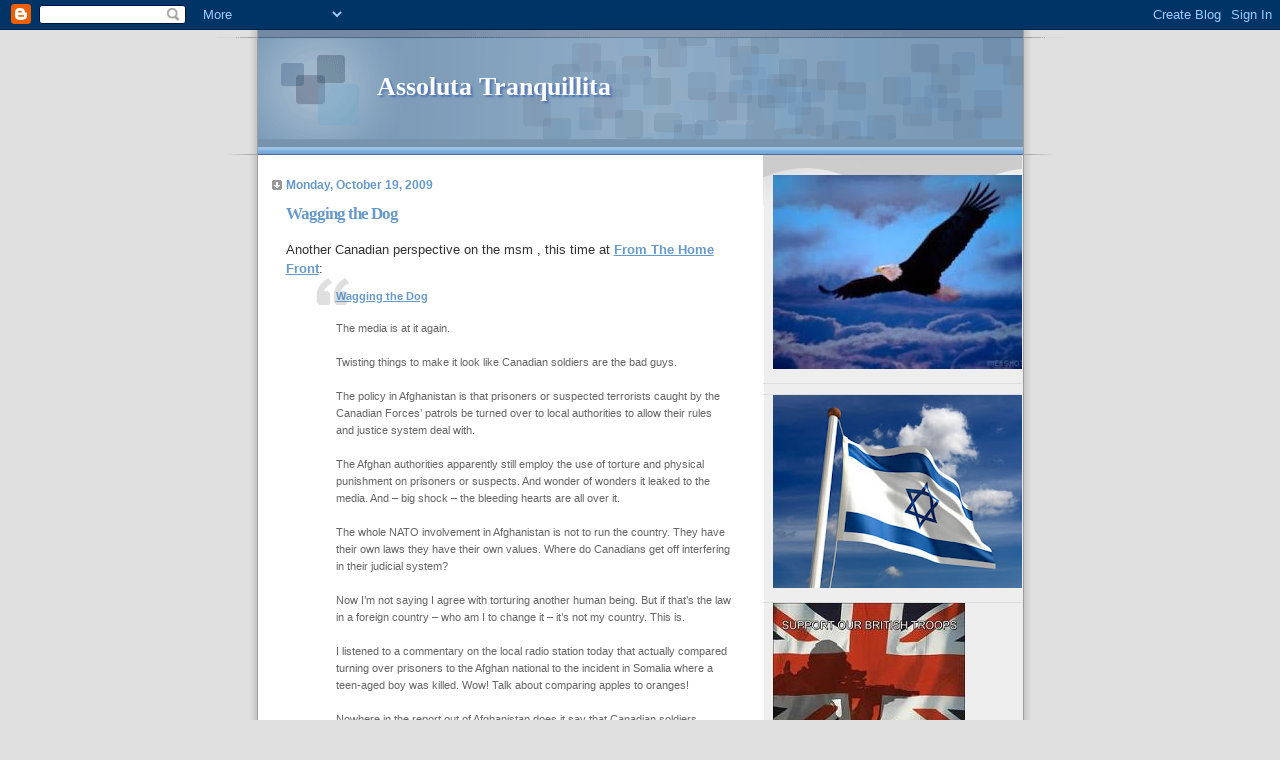

--- FILE ---
content_type: text/html; charset=UTF-8
request_url: https://assolutatranquillita.blogspot.com/2009/10/wagging-dog.html
body_size: 15674
content:
<!DOCTYPE html>
<html dir='ltr'>
<head>
<link href='https://www.blogger.com/static/v1/widgets/55013136-widget_css_bundle.css' rel='stylesheet' type='text/css'/>
<meta content='text/html; charset=UTF-8' http-equiv='Content-Type'/>
<meta content='blogger' name='generator'/>
<link href='https://assolutatranquillita.blogspot.com/favicon.ico' rel='icon' type='image/x-icon'/>
<link href='http://assolutatranquillita.blogspot.com/2009/10/wagging-dog.html' rel='canonical'/>
<link rel="alternate" type="application/atom+xml" title="Assoluta Tranquillita - Atom" href="https://assolutatranquillita.blogspot.com/feeds/posts/default" />
<link rel="alternate" type="application/rss+xml" title="Assoluta Tranquillita - RSS" href="https://assolutatranquillita.blogspot.com/feeds/posts/default?alt=rss" />
<link rel="service.post" type="application/atom+xml" title="Assoluta Tranquillita - Atom" href="https://www.blogger.com/feeds/722744366515974253/posts/default" />

<link rel="alternate" type="application/atom+xml" title="Assoluta Tranquillita - Atom" href="https://assolutatranquillita.blogspot.com/feeds/2850038308132783044/comments/default" />
<!--Can't find substitution for tag [blog.ieCssRetrofitLinks]-->
<meta content='http://assolutatranquillita.blogspot.com/2009/10/wagging-dog.html' property='og:url'/>
<meta content='Wagging the Dog' property='og:title'/>
<meta content='Another Canadian perspective on the msm , this time at From The Home Front : Wagging the Dog     The media is at it again. Twisting things t...' property='og:description'/>
<title>Assoluta Tranquillita: Wagging the Dog</title>
<style id='page-skin-1' type='text/css'><!--
/*
* Blogger Template Style
* Name:     TicTac (Blueberry)
* Date:     1 March 2004
* Updated by: Blogger Team
*/
/* ---( page defaults )--- */
body {
margin: 0;
padding: 0;
font-size: small;
text-align: center;
color: #333333;
background: #e0e0e0;
}
blockquote {
margin-top: 0;
margin-right: 0;
margin-bottom: 0;
margin-left: 30px;
padding-top: 10px;
padding-right: 0;
padding-bottom: 0;
padding-left: 20px;
font-size: 88%;
line-height: 1.5em;
color: #666;
background: url(https://resources.blogblog.com/blogblog/data/tictac_blue/quotes.gif) no-repeat top left;
}
blockquote p {
margin-top: 0;
}
abbr, acronym {
cursor: help;
font-style: normal;
border-bottom: 1px dotted;
}
code {
color: #996666;
}
hr {
display: none;
}
img {
border: none;
}
/* unordered list style */
ul {
list-style: none;
margin-left: 10px;
padding: 0;
}
li {
list-style: none;
padding-left: 14px;
margin-bottom: 3px;
background: url(https://resources.blogblog.com/blogblog/data/tictac_blue/tictac_blue.gif) no-repeat left 6px;
}
/* links */
a:link {
color: #6699cc;
}
a:visited {
color: #666699;
}
a:hover {
color: #5B739C;
}
a:active {
color: #5B739C;
text-decoration: none;
}
/* ---( layout structure )---*/
#outer-wrapper {
width: 847px;
margin: 0px auto 0;
text-align: left;
font: normal normal 100% Verdana, sans-serif;
background: url(https://resources.blogblog.com/blogblog/data/tictac_blue/tile_left.gif) repeat-y;
}
#content-wrapper {
margin-left: 42px; /* to avoid the border image */
width: 763px;
}
#main {
float: left;
width: 460px;
margin-top: 20px;
margin-right: 0;
margin-bottom: 0;
margin-left: 0;
padding-top: 0;
padding-right: 0;
padding-bottom: 0;
padding-left: 1em;
line-height: 1.5em;
word-wrap: break-word; /* fix for long text breaking sidebar float in IE */
overflow: hidden;     /* fix for long non-text content breaking IE sidebar float */
}
#sidebar {
float: right;
width: 259px;
padding-top: 20px;
padding-right: 0px;
padding-bottom: 0;
padding-left: 0;
font-size: 85%;
line-height: 1.4em;
color: #999999;
background: url(https://resources.blogblog.com/blogblog/data/tictac_blue/sidebar_bg.gif) no-repeat left top;
word-wrap: break-word; /* fix for long text breaking sidebar float in IE */
overflow: hidden;     /* fix for long non-text content breaking IE sidebar float */
}
/* ---( header and site name )--- */
#header-wrapper {
margin: 0;
padding: 0;
font: normal normal 100% 'Lucida Grande','Trebuchet MS';
background: #e0e0e0 url(https://resources.blogblog.com/blogblog/data/tictac_blue/top_div_blue_left.gif) no-repeat left top;
}
#header {
margin: 0;
padding-top: 25px;
padding-right: 60px;
padding-bottom: 35px;
padding-left: 160px;
color: #FFFFFF;
background: url(https://resources.blogblog.com/blogblog/data/tictac_blue/top_h1.gif) no-repeat bottom left;
}
#header h1 {
font-size: 200%;
text-shadow: #4F73B6 2px 2px 2px;
}
#header h1 a {
text-decoration: none;
color: #FFFFFF;
}
#header h1 a:hover {
color: #eee;
}
/* ---( main column )--- */
h2.date-header {
margin-top: 0;
padding-left: 14px;
font-size: 90%;
color: #6699cc;
background: url(https://resources.blogblog.com/blogblog/data/tictac_blue/date_icon_blue.gif) no-repeat left 50%;
}
.post h3 {
margin-top: 0;
font: normal bold 130% 'Lucida Grande','Trebuchet MS';
letter-spacing: -1px;
color: #6699cc;
}
.post {
margin-top: 0;
margin-right: 0;
margin-bottom: 1.5em;
margin-left: 0;
padding-top: 0;
padding-right: 0;
padding-bottom: 1.5em;
padding-left: 14px;
border-bottom: 1px solid #ddd;
}
.post h3 a,
.post h3 a:visited {
color: #6699cc;
text-decoration: none;
}
.post-footer {
margin: 0;
padding-top: 0;
padding-right: 0;
padding-bottom: 0;
padding-left: 14px;
font-size: 88%;
color: #999999;
background: url(https://resources.blogblog.com/blogblog/data/tictac_blue/tictac_grey.gif) no-repeat left 8px;
}
.post img, table.tr-caption-container {
padding: 6px;
border-top: 1px solid #ddd;
border-left: 1px solid #ddd;
border-bottom: 1px solid #c0c0c0;
border-right: 1px solid #c0c0c0;
}
.tr-caption-container img {
border: none;
padding: 0;
}
.feed-links {
clear: both;
line-height: 2.5em;
}
#blog-pager-newer-link {
float: left;
}
#blog-pager-older-link {
float: right;
}
#blog-pager {
text-align: center;
}
/* comment styles */
#comments {
padding: 10px 10px 0px 10px;
font-size: 85%;
line-height: 1.5em;
color: #666;
background: #eee url(https://resources.blogblog.com/blogblog/data/tictac_blue/comments_curve.gif) no-repeat top left;
}
#comments h4 {
margin-top: 20px;
margin-right: 0;
margin-bottom: 15px;
margin-left: 0;
padding-top: 8px;
padding-right: 0;
padding-bottom: 0;
padding-left: 40px;
font-family: "Lucida Grande", "Trebuchet MS";
font-size: 130%;
color: #666;
background: url(https://resources.blogblog.com/blogblog/data/tictac_blue/bubbles.gif) no-repeat 10px 0;
height: 29px !important; /* for most browsers */
height /**/:37px; /* for IE5/Win */
}
#comments ul {
margin-left: 0;
}
#comments li {
background: none;
padding-left: 0;
}
.comment-body {
padding-top: 0;
padding-right: 10px;
padding-bottom: 0;
padding-left: 25px;
background: url(https://resources.blogblog.com/blogblog/data/tictac_blue/tictac_blue.gif) no-repeat 10px 5px;
}
.comment-body p {
margin-bottom: 0;
}
.comment-author {
margin-top: 4px;
margin-right: 0;
margin-bottom: 0;
margin-left: 0;
padding-top: 0;
padding-right: 10px;
padding-bottom: 0;
padding-left: 60px;
color: #999;
background: url(https://resources.blogblog.com/blogblog/data/tictac_blue/comment_arrow_blue.gif) no-repeat 44px 2px;
}
.comment-footer {
border-bottom: 1px solid #ddd;
padding-bottom: 1em;
}
.deleted-comment {
font-style:italic;
color:gray;
}
/* ---( sidebar )--- */
.sidebar h2 {
margin-top: 0;
margin-right: 0;
margin-bottom: 0;
margin-left: 0;
padding-top: 25px;
padding-right: 0;
padding-bottom: 0;
padding-left: 40px;
font: normal bold 130% 'Lucida Grande','Trebuchet MS';
color: #6699cc;
height: 32px;
background: url(https://resources.blogblog.com/blogblog/data/tictac_blue/sidebar_icon.gif) no-repeat 10px 15px;
height: 32px !important; /* for most browsers */
height /**/:57px; /* for IE5/Win */
}
.sidebar .widget {
margin: 0;
padding-top: 0;
padding-right: 0;
padding-bottom: 10px;
padding-left: 10px;
border-bottom: 1px solid #ddd;
}
.sidebar li {
background: url(https://resources.blogblog.com/blogblog/data/tictac_blue/tictac_blue.gif) no-repeat left 5px;
}
.profile-textblock {
clear: both;
margin-left: 0;
}
.profile-img {
float: left;
margin-top: 0;
margin-right: 5px;
margin-bottom: 5px;
margin-left: 0;
border: 1px solid #ddd;
padding: 4px;
}
/* ---( footer )--- */
.clear { /* to fix IE6 padding-top issue */
clear: both;
}
#footer-wrapper {
margin: 0;
padding-top: 0;
padding-right: 0;
padding-bottom: 9px;
padding-left: 0;
font-size: 85%;
color: #ddd;
background: url(https://resources.blogblog.com/blogblog/data/tictac_blue/bottom_sill.gif) no-repeat bottom left;
}
#footer {
margin: 0;
padding-top: 20px;
padding-right: 320px;
padding-bottom: 20px;
padding-left: 95px;
background: url(https://resources.blogblog.com/blogblog/data/tictac_blue/bottom_sash_left.gif) no-repeat top left;
}
/** Page structure tweaks for layout editor wireframe */
body#layout #outer-wrapper,
body#layout #main,
body#layout #sidebar {
padding-top: 0;
margin-top: 0;
}
body#layout #outer-wrapper,
body#layout #content-wrapper {
width: 740px;
}
body#layout #sidebar {
margin-right: 0;
margin-bottom: 1em;
}
body#layout #header,
body#layout #footer,
body#layout #main {
padding: 0;
}
body#layout #content-wrapper {
margin: 0px;
}

--></style>
<link href='https://www.blogger.com/dyn-css/authorization.css?targetBlogID=722744366515974253&amp;zx=24c5cd64-faea-4ebf-b6be-3bdecc8b3bca' media='none' onload='if(media!=&#39;all&#39;)media=&#39;all&#39;' rel='stylesheet'/><noscript><link href='https://www.blogger.com/dyn-css/authorization.css?targetBlogID=722744366515974253&amp;zx=24c5cd64-faea-4ebf-b6be-3bdecc8b3bca' rel='stylesheet'/></noscript>
<meta name='google-adsense-platform-account' content='ca-host-pub-1556223355139109'/>
<meta name='google-adsense-platform-domain' content='blogspot.com'/>

</head>
<body>
<div class='navbar section' id='navbar'><div class='widget Navbar' data-version='1' id='Navbar1'><script type="text/javascript">
    function setAttributeOnload(object, attribute, val) {
      if(window.addEventListener) {
        window.addEventListener('load',
          function(){ object[attribute] = val; }, false);
      } else {
        window.attachEvent('onload', function(){ object[attribute] = val; });
      }
    }
  </script>
<div id="navbar-iframe-container"></div>
<script type="text/javascript" src="https://apis.google.com/js/platform.js"></script>
<script type="text/javascript">
      gapi.load("gapi.iframes:gapi.iframes.style.bubble", function() {
        if (gapi.iframes && gapi.iframes.getContext) {
          gapi.iframes.getContext().openChild({
              url: 'https://www.blogger.com/navbar/722744366515974253?po\x3d2850038308132783044\x26origin\x3dhttps://assolutatranquillita.blogspot.com',
              where: document.getElementById("navbar-iframe-container"),
              id: "navbar-iframe"
          });
        }
      });
    </script><script type="text/javascript">
(function() {
var script = document.createElement('script');
script.type = 'text/javascript';
script.src = '//pagead2.googlesyndication.com/pagead/js/google_top_exp.js';
var head = document.getElementsByTagName('head')[0];
if (head) {
head.appendChild(script);
}})();
</script>
</div></div>
<div id='outer-wrapper'><div id='wrap2'>
<!-- skip links for text browsers -->
<span id='skiplinks' style='display:none;'>
<a href='#main'>skip to main </a> |
      <a href='#sidebar'>skip to sidebar</a>
</span>
<div id='header-wrapper'>
<div class='header section' id='header'><div class='widget Header' data-version='1' id='Header1'>
<div id='header-inner'>
<div class='titlewrapper'>
<h1 class='title'>
<a href='https://assolutatranquillita.blogspot.com/'>
Assoluta Tranquillita
</a>
</h1>
</div>
<div class='descriptionwrapper'>
<p class='description'><span>
</span></p>
</div>
</div>
</div></div>
</div>
<div id='content-wrapper'>
<div id='crosscol-wrapper' style='text-align:center'>
<div class='crosscol no-items section' id='crosscol'></div>
</div>
<div id='main-wrapper'>
<div class='main section' id='main'><div class='widget Blog' data-version='1' id='Blog1'>
<div class='blog-posts hfeed'>

          <div class="date-outer">
        
<h2 class='date-header'><span>Monday, October 19, 2009</span></h2>

          <div class="date-posts">
        
<div class='post-outer'>
<div class='post hentry uncustomized-post-template' itemprop='blogPost' itemscope='itemscope' itemtype='http://schema.org/BlogPosting'>
<meta content='722744366515974253' itemprop='blogId'/>
<meta content='2850038308132783044' itemprop='postId'/>
<a name='2850038308132783044'></a>
<h3 class='post-title entry-title' itemprop='name'>
Wagging the Dog
</h3>
<div class='post-header'>
<div class='post-header-line-1'></div>
</div>
<div class='post-body entry-content' id='post-body-2850038308132783044' itemprop='description articleBody'>
Another Canadian perspective on the msm , this time at <a href="http://newfieniner-homefront.blogspot.com/"><span style="font-weight: bold;">From The Home Front</span></a>:<br /><blockquote><span style="font-weight: bold;font-size:100%;" ><a href="http://newfieniner-homefront.blogspot.com/2009/10/wagging-dog.html">Wagging the Dog</a></span><h3 class="post-title entry-title"> </h3>   The media is at it again.<br /><br />Twisting things to make it look like Canadian soldiers are the bad guys.<br /><br />The policy in Afghanistan is that prisoners or suspected terrorists caught by the Canadian Forces&#8217; patrols be turned over to local authorities to allow their rules and justice system deal with.<br /><br />The Afghan authorities apparently still employ the use of torture and physical punishment on prisoners or suspects. And wonder of wonders it leaked to the media. And &#8211; big shock &#8211; the bleeding hearts are all over it.<br /><br />The whole NATO involvement in Afghanistan is not to run the country. They have their own laws they have their own values. Where do Canadians get off interfering in their judicial system?<br /><br />Now I&#8217;m not saying I agree with torturing another human being. But if that&#8217;s the law in a foreign country &#8211; who am I to change it &#8211; it&#8217;s not my country. This is.<br /><br />I listened to a commentary on the local radio station today that actually compared turning over prisoners to the Afghan national to the incident in Somalia where a teen-aged boy was killed. Wow! Talk about comparing apples to oranges!<br /><br />Nowhere in the report out of Afghanistan does it say that Canadian soldiers tortured prisoners. The Canadian soldiers merely follow orders and bring the terrorists - or suspected terrorists, if you prefer, to the local authorities.<br /><br />The soldiers may be aware of local &#8216;practices&#8217; and may not agree with them. But seriously folks, should it be up to a 20-year-old private from small town Canada to change the judicial practices of a foreign nation?<br /><br />If you answered anything other than &#8216;no&#8217; please have the person nearest to you kick you in the shin...</blockquote><br /><br />There is more plain speaking from this Canadian military wife, and you can find it <a href="http://newfieniner-homefront.blogspot.com/2009/10/wagging-dog.html">here.</a><br /><br />In her final paragraph she says "...<span style="font-style: italic;">thanking God for the courage of the Canadian soldier...</span>", to which I give a hearty AMEN!
<div style='clear: both;'></div>
</div>
<div class='post-footer'>
<div class='post-footer-line post-footer-line-1'>
<span class='post-author vcard'>
Posted by
<span class='fn' itemprop='author' itemscope='itemscope' itemtype='http://schema.org/Person'>
<span itemprop='name'>The Brat</span>
</span>
</span>
<span class='post-timestamp'>
at
<meta content='http://assolutatranquillita.blogspot.com/2009/10/wagging-dog.html' itemprop='url'/>
<a class='timestamp-link' href='https://assolutatranquillita.blogspot.com/2009/10/wagging-dog.html' rel='bookmark' title='permanent link'><abbr class='published' itemprop='datePublished' title='2009-10-19T01:11:00-07:00'>1:11&#8239;AM</abbr></a>
</span>
<span class='post-comment-link'>
</span>
<span class='post-icons'>
<span class='item-control blog-admin pid-456763298'>
<a href='https://www.blogger.com/post-edit.g?blogID=722744366515974253&postID=2850038308132783044&from=pencil' title='Edit Post'>
<img alt='' class='icon-action' height='18' src='https://resources.blogblog.com/img/icon18_edit_allbkg.gif' width='18'/>
</a>
</span>
</span>
<div class='post-share-buttons goog-inline-block'>
<a class='goog-inline-block share-button sb-email' href='https://www.blogger.com/share-post.g?blogID=722744366515974253&postID=2850038308132783044&target=email' target='_blank' title='Email This'><span class='share-button-link-text'>Email This</span></a><a class='goog-inline-block share-button sb-blog' href='https://www.blogger.com/share-post.g?blogID=722744366515974253&postID=2850038308132783044&target=blog' onclick='window.open(this.href, "_blank", "height=270,width=475"); return false;' target='_blank' title='BlogThis!'><span class='share-button-link-text'>BlogThis!</span></a><a class='goog-inline-block share-button sb-twitter' href='https://www.blogger.com/share-post.g?blogID=722744366515974253&postID=2850038308132783044&target=twitter' target='_blank' title='Share to X'><span class='share-button-link-text'>Share to X</span></a><a class='goog-inline-block share-button sb-facebook' href='https://www.blogger.com/share-post.g?blogID=722744366515974253&postID=2850038308132783044&target=facebook' onclick='window.open(this.href, "_blank", "height=430,width=640"); return false;' target='_blank' title='Share to Facebook'><span class='share-button-link-text'>Share to Facebook</span></a><a class='goog-inline-block share-button sb-pinterest' href='https://www.blogger.com/share-post.g?blogID=722744366515974253&postID=2850038308132783044&target=pinterest' target='_blank' title='Share to Pinterest'><span class='share-button-link-text'>Share to Pinterest</span></a>
</div>
</div>
<div class='post-footer-line post-footer-line-2'>
<span class='post-labels'>
Labels:
<a href='https://assolutatranquillita.blogspot.com/search/label/From%20The%20Home%20Front' rel='tag'>From The Home Front</a>,
<a href='https://assolutatranquillita.blogspot.com/search/label/Wagging%20the%20Dog' rel='tag'>Wagging the Dog</a>
</span>
</div>
<div class='post-footer-line post-footer-line-3'>
<span class='post-location'>
</span>
</div>
</div>
</div>
<div class='comments' id='comments'>
<a name='comments'></a>
<h4>No comments:</h4>
<div id='Blog1_comments-block-wrapper'>
<dl class='avatar-comment-indent' id='comments-block'>
</dl>
</div>
<p class='comment-footer'>
<a href='https://www.blogger.com/comment/fullpage/post/722744366515974253/2850038308132783044' onclick=''>Post a Comment</a>
</p>
</div>
</div>

        </div></div>
      
</div>
<div class='blog-pager' id='blog-pager'>
<span id='blog-pager-newer-link'>
<a class='blog-pager-newer-link' href='https://assolutatranquillita.blogspot.com/2009/10/disaster-for-women-of-afghanistan.html' id='Blog1_blog-pager-newer-link' title='Newer Post'>Newer Post</a>
</span>
<span id='blog-pager-older-link'>
<a class='blog-pager-older-link' href='https://assolutatranquillita.blogspot.com/2009/10/you-really-cant-fix-stupid.html' id='Blog1_blog-pager-older-link' title='Older Post'>Older Post</a>
</span>
<a class='home-link' href='https://assolutatranquillita.blogspot.com/'>Home</a>
</div>
<div class='clear'></div>
<div class='post-feeds'>
<div class='feed-links'>
Subscribe to:
<a class='feed-link' href='https://assolutatranquillita.blogspot.com/feeds/2850038308132783044/comments/default' target='_blank' type='application/atom+xml'>Post Comments (Atom)</a>
</div>
</div>
</div></div>
</div>
<div id='sidebar-wrapper'>
<div class='sidebar section' id='sidebar'><div class='widget Image' data-version='1' id='Image1'>
<div class='widget-content'>
<img alt='' height='194' id='Image1_img' src='https://blogger.googleusercontent.com/img/b/R29vZ2xl/AVvXsEh4DIHgfXbk-T8OCyyH9sDHU_V4PjPum2ZxcnS5R5t-gorG7wzTqQLE77WGVYc3ZhY-itKnb_p5I7_-sd64kjkxSo1epuaABcxUDDNF12zCximv9Hs-Txv4nuf6XyalVQJmGivE_IjtlbV7/s259/eagle.jpg' width='259'/>
<br/>
</div>
<div class='clear'></div>
</div><div class='widget HTML' data-version='1' id='HTML1'>
<div class='widget-content'>
<!-- Site Meter XHTML Strict 1.0 -->
<script src="//s46.sitemeter.com/js/counter.js?site=s46brats" type="text/javascript">
</script>
<!-- Copyright (c)2006 Site Meter -->
</div>
<div class='clear'></div>
</div><div class='widget Image' data-version='1' id='Image2'>
<div class='widget-content'>
<img alt='' height='193' id='Image2_img' src='https://blogger.googleusercontent.com/img/b/R29vZ2xl/AVvXsEj7RGRVrkT9SP-3pMUEsHsEOay3gj5oDW0fXQeJaSnxv88TO7cNoMWVMoo_1OMlPdsr2vnVS60xlCCcE7i5SMNmPpontmxU1z3ErsgUH9uP35Rde_Oxxf_GzIxPNcjkT_CtL8mfKQMKLYcC/s259/israel_flag.jpg' width='259'/>
<br/>
</div>
<div class='clear'></div>
</div><div class='widget Image' data-version='1' id='Image3'>
<div class='widget-content'>
<img alt='' height='136' id='Image3_img' src='https://blogger.googleusercontent.com/img/b/R29vZ2xl/AVvXsEjfjCar1cKcjd3yHEfwzmirwlEWuVhmv5UqOtW0lf2kEitG_rfgJXRH5D2H9GWnA3RyAhPkipYWbPT7KR811wAyPCe_dUwXQyhpyMOe42i2xW86kYRoHllhad34WPnS6dCYjJiIpa427irJ/s740/supportroops.jpg' width='192'/>
<br/>
</div>
<div class='clear'></div>
</div><div class='widget Image' data-version='1' id='Image5'>
<h2>Canadian Heroes</h2>
<div class='widget-content'>
<a href='http://www.cnheroes.blogspot.com/'>
<img alt='Canadian Heroes' height='203' id='Image5_img' src='https://blogger.googleusercontent.com/img/b/R29vZ2xl/AVvXsEjkyUH6d-eawlFMb2XctPcUC9j_PiM8r6lB-z5PzQPk1yqxBx7t3C8f-BoKkSuekYLjVkWmRHLEEAMOL_Iz19u8bFeRKDhSIR9PB9X7OZhJQpD40v4Bn8JhRP7GY_uL_pqPv40CJAdodpCo/s259/heroesbutton.jpg' width='132'/>
</a>
<br/>
<span class='caption'>"We stand on guard for thee"</span>
</div>
<div class='clear'></div>
</div><div class='widget Image' data-version='1' id='Image14'>
<h2>'I gladly stand up next to you...'</h2>
<div class='widget-content'>
<img alt='&#39;I gladly stand up next to you...&#39;' height='194' id='Image14_img' src='https://blogger.googleusercontent.com/img/b/R29vZ2xl/AVvXsEhkAzHC7E5B3TWjfWHowFcGHmAXVz9uqs7kuBPY5WrUdbv32Ak2FH-5dn3zfctOgAg2oP9-ylF5mSdIrIdjZQRKozPaJDNBeewFLcgE-w64Cf-yGVMDrP9ovxCtPnh4zbLTGF_5S4B-bDU/s1600/americanflag.jpg' width='259'/>
<br/>
</div>
<div class='clear'></div>
</div><div class='widget Image' data-version='1' id='Image10'>
<h2>Keith Fairben</h2>
<div class='widget-content'>
<a href='http://assolutatranquillita.blogspot.com/2009/09/keith2.html'>
<img alt='Keith Fairben' height='200' id='Image10_img' src='https://blogger.googleusercontent.com/img/b/R29vZ2xl/AVvXsEj1XizkPTALAibCdqwUlPtnGyfFWdwFr7zgWTLP-f5yPyHe7SW8A3apt1GD6AkpbMi83KANTVsKOFRxDwBON42kaZm1Es9SKgSfX9L__VieOoaqQqigqzDd-j_pLJqRXwd436oPLbB3IU4/s259/Keith2.jpg' width='200'/>
</a>
<br/>
<span class='caption'>Still Riding</span>
</div>
<div class='clear'></div>
</div><div class='widget Image' data-version='1' id='Image13'>
<h2>SSGT Brian Cowdrey</h2>
<div class='widget-content'>
<img alt='SSGT Brian Cowdrey' height='259' id='Image13_img' src='https://blogger.googleusercontent.com/img/b/R29vZ2xl/AVvXsEhyqYz8zTa-KeMe7nq8GNeFoVS-VUfONcPfOtxOwk-LccgO7omAunX9k00PcEqZ6LJyFZqYqcmBBCp43UKvPW1PdnnsxMD0BPXFntJ0pb5TBDAs0rGuHAHW0YowVaM621m0Z5hFJZgNRlM/s259/brianofficial.jpg' width='204'/>
<br/>
<span class='caption'>DUSTOFF!!~.</span>
</div>
<div class='clear'></div>
</div><div class='widget HTML' data-version='1' id='HTML6'>
<div class='widget-content'>
<center><a href="http://www.deltabravosierra.us/" target="_blank"><img alt="banner01" width="150" src="https://lh3.googleusercontent.com/blogger_img_proxy/AEn0k_srS8gmE21oRKIKa6hlsWM4oDOzHASoDqa9dmKfIeIz-in-DF6VYooBK70kjNuqnivT8ck_VpiRxE2uijXKRYHaIIoSLwv5SW3BwzhoBJQJ_KEyFCumwbH4xrKjhN-2YTdqabc=s0-d" class="alignnone size-full" height="35" title="banner01"></a></center>
</div>
<div class='clear'></div>
</div><div class='widget Image' data-version='1' id='Image11'>
<div class='widget-content'>
<img alt='' height='100' id='Image11_img' src='https://blogger.googleusercontent.com/img/b/R29vZ2xl/AVvXsEjeEk-C_cPLPho_qvO58cCY8jRUiFA7lHLDGpYUV9BYlgj8MvuuVk7Q427TWLx2vRYffO3DqBwYMjfQtrFJzA0hJrRJIR3QDjCOoDiM_Pr_sLVbvXNdPCbHcEEn2nZUpZkrNSHWXWyIPfs/s259/s88837282771_8943.jpg' width='100'/>
<br/>
</div>
<div class='clear'></div>
</div><div class='widget Profile' data-version='1' id='Profile1'>
<h2>Contributors</h2>
<div class='widget-content'>
<ul>
<li><a class='profile-name-link g-profile' href='https://www.blogger.com/profile/14223223146912047273' style='background-image: url(//www.blogger.com/img/logo-16.png);'>Alec</a></li>
<li><a class='profile-name-link g-profile' href='https://www.blogger.com/profile/01565316780456204775' style='background-image: url(//www.blogger.com/img/logo-16.png);'>The Brat</a></li>
</ul>
<div class='clear'></div>
</div>
</div><div class='widget Image' data-version='1' id='Image7'>
<div class='widget-content'>
<a href='http://www.kneedeepinthehooah.com/2009/02/28/give-em-hell/'>
<img alt='' height='259' id='Image7_img' src='https://blogger.googleusercontent.com/img/b/R29vZ2xl/AVvXsEjc_D3nxSQq9E7U3d96sC7f51iU1S8GKTzv54YK6swNwOkMxyhehCozbkY9qwi1K_QHB8ulWqnXTy8mbVNWw-NLhyphenhyphenM7vPLe0lW2NQoci7IX2m_YA-d4IQhkKZM4fgB-PmFkVoPfDBRlQDCd/s259/2zJ.jpg' width='201'/>
</a>
<br/>
<span class='caption'>"Dover is OURS!*</span>
</div>
<div class='clear'></div>
</div><div class='widget Image' data-version='1' id='Image8'>
<div class='widget-content'>
<a href='http://www.milblogging.com/'>
<img alt='' height='100' id='Image8_img' src='https://blogger.googleusercontent.com/img/b/R29vZ2xl/AVvXsEgePNZ7y-lm4O1yEC2KxR3rK54m-Xv5idNZTYhx7t7nHXqeXSoMaTDmZHcGgr3ZIk1WDFuJLImfRurOgIdOyXnlLq0AOm2CNpAXyac2fHC4z5i7JiFQ3xCt7b-BOJS93ZrYqvDb_CpmbZou/s259/220694699_1066908aba_o.png' width='100'/>
</a>
<br/>
</div>
<div class='clear'></div>
</div><div class='widget HTML' data-version='1' id='HTML4'>
<h2 class='title'>Day By Day</h2>
<div class='widget-content'>
<script src="//feeds.feedburner.com/DayByDayCartoon?format=sigpro" type="text/javascript"></script><noscript><p>Subscribe to RSS headline updates from: <a href="http://feeds.feedburner.com/DayByDayCartoon"></a><br/>Powered by FeedBurner</p> </noscript>
</div>
<div class='clear'></div>
</div><div class='widget Image' data-version='1' id='Image6'>
<h2>Guardian Angels for Soldier's Pet</h2>
<div class='widget-content'>
<a href='http://www.guardianangelsforsoldierspet.org/'>
<img alt='Guardian Angels for Soldier&#39;s Pet' height='217' id='Image6_img' src='https://blogger.googleusercontent.com/img/b/R29vZ2xl/AVvXsEhD3UIxN-4tht6LmhaqklPH2B7vsFHqY2Hvu7jRJ48KVw5HB7shjx5-imFmwK6CB8pwa_v3u27YNVZoztzjbFaR037Z6jaKfUC2XV-JVo5Wf7iWpxwIzVuvjcZAsRIeAyf2z26Rru3ClWUk/s259/ilJ.jpg' width='240'/>
</a>
<br/>
<span class='caption'>Bratdog approved!</span>
</div>
<div class='clear'></div>
</div><div class='widget HTML' data-version='1' id='HTML5'>
<div class='widget-content'>
<div id="networkedblogs_nwidget_container" style="height:360px;padding-top:10px;"><div id="networkedblogs_nwidget_above"></div><div id="networkedblogs_nwidget_widget" style="border:1px solid #D1D7DF;background-color:#F5F6F9;width:175px;margin:0px auto;"><div id="networkedblogs_nwidget_logo" style="padding:1px;margin:0px;background-color:#edeff4;text-align:center;height:21px;"><a href="http://networkedblogs.com/" target="_blank" title="NetworkedBlogs"><img style="border: none;" src="https://lh3.googleusercontent.com/blogger_img_proxy/AEn0k_spXYcOZYqQT4BIqZJ-_G8dAYQbjwI19y0VkyRJjT4pzoCQs853qftIuVwxzFr9OuQRmwOBeGR-wZaqaGGYllIReIdXxqRqUthfTKim95fnpbrARl8fToMVd1BgT8xtoHk=s0-d" title="NetworkedBlogs"></a></div><div id="networkedblogs_nwidget_body" style="text-align: center;"></div><div id="networkedblogs_nwidget_follow" style="padding:5px;"><a style="display:block;line-height:100%;width:90px;margin:0px auto;padding:4px 8px;text-align:center;background-color:#3b5998;border:1px solid #D9DFEA;border-bottom-color:#0e1f5b;border-right-color:#0e1f5b;color:#FFFFFF;font-family:'lucida grande',tahoma,verdana,arial,sans-serif;font-size:11px;text-decoration:none;" href="http://networkedblogs.com/blog/assoluta_tranquillita/?ahash=9a6d8202a91d994d8e039812e5f3a820">Follow this blog</a></div></div><div id="networkedblogs_nwidget_below"></div><script type="text/javascript"><!--
if(typeof(networkedblogs)=="undefined"){networkedblogs = {};networkedblogs.blogId=119707;networkedblogs.shortName="assoluta_tranquillita";}
--></script><script src="//nwidget.networkedblogs.com/getnetworkwidget?bid=119707" type="text/javascript"></script></div>
</div>
<div class='clear'></div>
</div><div class='widget BlogList' data-version='1' id='BlogList1'>
<h2 class='title'>My Blog List</h2>
<div class='widget-content'>
<div class='blog-list-container' id='BlogList1_container'>
<ul id='BlogList1_blogs'>
<li style='display: block;'>
<div class='blog-icon'>
</div>
<div class='blog-content'>
<div class='blog-title'>
<a href='http://israelisoldiersmother.blogspot.com/' target='_blank'>
A Soldier's Mother</a>
</div>
<div class='item-content'>
</div>
</div>
<div style='clear: both;'></div>
</li>
<li style='display: block;'>
<div class='blog-icon'>
</div>
<div class='blog-content'>
<div class='blog-title'>
<a href='http://asp.tacticalgear.com' target='_blank'>
A Soldier's Perspective</a>
</div>
<div class='item-content'>
</div>
</div>
<div style='clear: both;'></div>
</li>
<li style='display: block;'>
<div class='blog-icon'>
</div>
<div class='blog-content'>
<div class='blog-title'>
<a href='http://afghanblue.com/feed/' target='_blank'>
Afghan Blue III</a>
</div>
<div class='item-content'>
</div>
</div>
<div style='clear: both;'></div>
</li>
<li style='display: block;'>
<div class='blog-icon'>
</div>
<div class='blog-content'>
<div class='blog-title'>
<a href='http://bouhammer.com' target='_blank'>
Afghan&Military Blog</a>
</div>
<div class='item-content'>
</div>
</div>
<div style='clear: both;'></div>
</li>
<li style='display: block;'>
<div class='blog-icon'>
</div>
<div class='blog-content'>
<div class='blog-title'>
<a href='http://ffpblog.com' target='_blank'>
Far From Perfect</a>
</div>
<div class='item-content'>
</div>
</div>
<div style='clear: both;'></div>
</li>
<li style='display: block;'>
<div class='blog-icon'>
</div>
<div class='blog-content'>
<div class='blog-title'>
<a href='http://groups.yahoo.com/group/IsabellasAngels/' target='_blank'>
IsabellasAngels : IsabellasAngels</a>
</div>
<div class='item-content'>
</div>
</div>
<div style='clear: both;'></div>
</li>
<li style='display: block;'>
<div class='blog-icon'>
</div>
<div class='blog-content'>
<div class='blog-title'>
<a href='http://lifeloveandtruth.com/' target='_blank'>
lifeloveandtruth.com</a>
</div>
<div class='item-content'>
</div>
</div>
<div style='clear: both;'></div>
</li>
<li style='display: block;'>
<div class='blog-icon'>
</div>
<div class='blog-content'>
<div class='blog-title'>
<a href='http://pebbledrops.blogspot.com/' target='_blank'>
Little Drops.....</a>
</div>
<div class='item-content'>
</div>
</div>
<div style='clear: both;'></div>
</li>
<li style='display: block;'>
<div class='blog-icon'>
</div>
<div class='blog-content'>
<div class='blog-title'>
<a href='http://missbethsvictorydance.blogspot.com/feeds/posts/default' target='_blank'>
Miss Beth's Victory Dance</a>
</div>
<div class='item-content'>
</div>
</div>
<div style='clear: both;'></div>
</li>
<li style='display: block;'>
<div class='blog-icon'>
</div>
<div class='blog-content'>
<div class='blog-title'>
<a href='https://waronterrornews.typepad.com/ph/' target='_blank'>
Project Honor</a>
</div>
<div class='item-content'>
</div>
</div>
<div style='clear: both;'></div>
</li>
<li style='display: block;'>
<div class='blog-icon'>
</div>
<div class='blog-content'>
<div class='blog-title'>
<a href='http://soldiersangelsgermany.blogspot.com/' target='_blank'>
Soldiers' Angels Germany</a>
</div>
<div class='item-content'>
</div>
</div>
<div style='clear: both;'></div>
</li>
<li style='display: block;'>
<div class='blog-icon'>
</div>
<div class='blog-content'>
<div class='blog-title'>
<a href='http://www.susankatzkeating.com/' target='_blank'>
Susan Katz Keating</a>
</div>
<div class='item-content'>
</div>
</div>
<div style='clear: both;'></div>
</li>
<li style='display: block;'>
<div class='blog-icon'>
</div>
<div class='blog-content'>
<div class='blog-title'>
<a href='http://themadmedic.blogspot.com/' target='_blank'>
the Madness of the Combat Medic</a>
</div>
<div class='item-content'>
</div>
</div>
<div style='clear: both;'></div>
</li>
<li style='display: block;'>
<div class='blog-icon'>
</div>
<div class='blog-content'>
<div class='blog-title'>
<a href='http://texasfred.net' target='_blank'>
The TexasFred Blog</a>
</div>
<div class='item-content'>
</div>
</div>
<div style='clear: both;'></div>
</li>
<li style='display: block;'>
<div class='blog-icon'>
</div>
<div class='blog-content'>
<div class='blog-title'>
<a href='https://thisainthell.us/blog' target='_blank'>
This ain't Hell, but you can see it from here</a>
</div>
<div class='item-content'>
</div>
</div>
<div style='clear: both;'></div>
</li>
<li style='display: block;'>
<div class='blog-icon'>
</div>
<div class='blog-content'>
<div class='blog-title'>
<a href='https://victorygirlsblog.com/' target='_blank'>
Victory Girls Blog</a>
</div>
<div class='item-content'>
</div>
</div>
<div style='clear: both;'></div>
</li>
<li style='display: block;'>
<div class='blog-icon'>
</div>
<div class='blog-content'>
<div class='blog-title'>
<a href='http://wwwwakeupamericans-spree.blogspot.com/' target='_blank'>
Wake up America</a>
</div>
<div class='item-content'>
</div>
</div>
<div style='clear: both;'></div>
</li>
<li style='display: block;'>
<div class='blog-icon'>
</div>
<div class='blog-content'>
<div class='blog-title'>
<a href='http://waronterrornews.typepad.com/home/atom.xml' target='_blank'>
War On Terror News</a>
</div>
<div class='item-content'>
</div>
</div>
<div style='clear: both;'></div>
</li>
</ul>
<div class='clear'></div>
</div>
</div>
</div><div class='widget Image' data-version='1' id='Image12'>
<div class='widget-content'>
<a href='http://www.facebook.com/home.php?ref=home#!/group.php?gid=134644803217712'>
<img alt='' height='210' id='Image12_img' src='https://blogger.googleusercontent.com/img/b/R29vZ2xl/AVvXsEinhGhlWyk3zAC_javervMVvRngb5jQ9bj4jh-F7NP1pCqqAW_kJq1deCE4C7r07tXfqMC5KWzRfAv6Wgndu7MFTNj_gN6SojdiydklSsqnr2Q7raHYlKsq6kh5Mjxk2iNirTh5iXL6i4Y8/s740/27518_134644803217712_6896_n.jpg' width='200'/>
</a>
<br/>
<span class='caption'>Card carrying member!</span>
</div>
<div class='clear'></div>
</div><div class='widget Image' data-version='1' id='Image4'>
<h2>The Lemonade Award</h2>
<div class='widget-content'>
<img alt='The Lemonade Award' height='154' id='Image4_img' src='https://blogger.googleusercontent.com/img/b/R29vZ2xl/AVvXsEjG4gUR3XTUUGmiD-0ZZD2ZZqN0R8Me_Kgg-kJkXzrY_IaQPJKmdX3_nvmdQRdNMNTiSnfRbWg-C3Xl5QkZ49FUOenZ0CfqLvfJMY3eKGQiEjBWzaFOpKoxcVSdZ-mTJXPH2MyypyvUkym7/s740/lemonadeaward.jpg' width='150'/>
<br/>
<span class='caption'>For Attitude and/or Gratitude</span>
</div>
<div class='clear'></div>
</div><div class='widget Image' data-version='1' id='Image9'>
<h2>Maxine Banned</h2>
<div class='widget-content'>
<img alt='Maxine Banned' height='259' id='Image9_img' src='https://blogger.googleusercontent.com/img/b/R29vZ2xl/AVvXsEh9fraVcrHxdYVE3iA6p-h_dWUfb0mD7OBGha94VcPLDGwyqrD_4XhkFYpQkVxCYKVtAy3VS07p-gMjIiO34POx4F0wrDBjd40-s1rsZgSUCMUeCE1PPEPzWSmZP7V665UeXlja3e3YOYSY/s259/1MaxineBanned.BMP' width='259'/>
<br/>
<span class='caption'>NOT welcome here</span>
</div>
<div class='clear'></div>
</div><div class='widget BlogArchive' data-version='1' id='BlogArchive1'>
<h2>Blog Archive</h2>
<div class='widget-content'>
<div id='ArchiveList'>
<div id='BlogArchive1_ArchiveList'>
<ul class='hierarchy'>
<li class='archivedate collapsed'>
<a class='toggle' href='javascript:void(0)'>
<span class='zippy'>

        &#9658;&#160;
      
</span>
</a>
<a class='post-count-link' href='https://assolutatranquillita.blogspot.com/2020/'>
2020
</a>
<span class='post-count' dir='ltr'>(1)</span>
<ul class='hierarchy'>
<li class='archivedate collapsed'>
<a class='toggle' href='javascript:void(0)'>
<span class='zippy'>

        &#9658;&#160;
      
</span>
</a>
<a class='post-count-link' href='https://assolutatranquillita.blogspot.com/2020/02/'>
February
</a>
<span class='post-count' dir='ltr'>(1)</span>
</li>
</ul>
</li>
</ul>
<ul class='hierarchy'>
<li class='archivedate collapsed'>
<a class='toggle' href='javascript:void(0)'>
<span class='zippy'>

        &#9658;&#160;
      
</span>
</a>
<a class='post-count-link' href='https://assolutatranquillita.blogspot.com/2018/'>
2018
</a>
<span class='post-count' dir='ltr'>(1)</span>
<ul class='hierarchy'>
<li class='archivedate collapsed'>
<a class='toggle' href='javascript:void(0)'>
<span class='zippy'>

        &#9658;&#160;
      
</span>
</a>
<a class='post-count-link' href='https://assolutatranquillita.blogspot.com/2018/05/'>
May
</a>
<span class='post-count' dir='ltr'>(1)</span>
</li>
</ul>
</li>
</ul>
<ul class='hierarchy'>
<li class='archivedate collapsed'>
<a class='toggle' href='javascript:void(0)'>
<span class='zippy'>

        &#9658;&#160;
      
</span>
</a>
<a class='post-count-link' href='https://assolutatranquillita.blogspot.com/2017/'>
2017
</a>
<span class='post-count' dir='ltr'>(3)</span>
<ul class='hierarchy'>
<li class='archivedate collapsed'>
<a class='toggle' href='javascript:void(0)'>
<span class='zippy'>

        &#9658;&#160;
      
</span>
</a>
<a class='post-count-link' href='https://assolutatranquillita.blogspot.com/2017/12/'>
December
</a>
<span class='post-count' dir='ltr'>(3)</span>
</li>
</ul>
</li>
</ul>
<ul class='hierarchy'>
<li class='archivedate collapsed'>
<a class='toggle' href='javascript:void(0)'>
<span class='zippy'>

        &#9658;&#160;
      
</span>
</a>
<a class='post-count-link' href='https://assolutatranquillita.blogspot.com/2016/'>
2016
</a>
<span class='post-count' dir='ltr'>(14)</span>
<ul class='hierarchy'>
<li class='archivedate collapsed'>
<a class='toggle' href='javascript:void(0)'>
<span class='zippy'>

        &#9658;&#160;
      
</span>
</a>
<a class='post-count-link' href='https://assolutatranquillita.blogspot.com/2016/12/'>
December
</a>
<span class='post-count' dir='ltr'>(3)</span>
</li>
</ul>
<ul class='hierarchy'>
<li class='archivedate collapsed'>
<a class='toggle' href='javascript:void(0)'>
<span class='zippy'>

        &#9658;&#160;
      
</span>
</a>
<a class='post-count-link' href='https://assolutatranquillita.blogspot.com/2016/11/'>
November
</a>
<span class='post-count' dir='ltr'>(3)</span>
</li>
</ul>
<ul class='hierarchy'>
<li class='archivedate collapsed'>
<a class='toggle' href='javascript:void(0)'>
<span class='zippy'>

        &#9658;&#160;
      
</span>
</a>
<a class='post-count-link' href='https://assolutatranquillita.blogspot.com/2016/10/'>
October
</a>
<span class='post-count' dir='ltr'>(2)</span>
</li>
</ul>
<ul class='hierarchy'>
<li class='archivedate collapsed'>
<a class='toggle' href='javascript:void(0)'>
<span class='zippy'>

        &#9658;&#160;
      
</span>
</a>
<a class='post-count-link' href='https://assolutatranquillita.blogspot.com/2016/09/'>
September
</a>
<span class='post-count' dir='ltr'>(3)</span>
</li>
</ul>
<ul class='hierarchy'>
<li class='archivedate collapsed'>
<a class='toggle' href='javascript:void(0)'>
<span class='zippy'>

        &#9658;&#160;
      
</span>
</a>
<a class='post-count-link' href='https://assolutatranquillita.blogspot.com/2016/05/'>
May
</a>
<span class='post-count' dir='ltr'>(1)</span>
</li>
</ul>
<ul class='hierarchy'>
<li class='archivedate collapsed'>
<a class='toggle' href='javascript:void(0)'>
<span class='zippy'>

        &#9658;&#160;
      
</span>
</a>
<a class='post-count-link' href='https://assolutatranquillita.blogspot.com/2016/01/'>
January
</a>
<span class='post-count' dir='ltr'>(2)</span>
</li>
</ul>
</li>
</ul>
<ul class='hierarchy'>
<li class='archivedate collapsed'>
<a class='toggle' href='javascript:void(0)'>
<span class='zippy'>

        &#9658;&#160;
      
</span>
</a>
<a class='post-count-link' href='https://assolutatranquillita.blogspot.com/2015/'>
2015
</a>
<span class='post-count' dir='ltr'>(259)</span>
<ul class='hierarchy'>
<li class='archivedate collapsed'>
<a class='toggle' href='javascript:void(0)'>
<span class='zippy'>

        &#9658;&#160;
      
</span>
</a>
<a class='post-count-link' href='https://assolutatranquillita.blogspot.com/2015/12/'>
December
</a>
<span class='post-count' dir='ltr'>(7)</span>
</li>
</ul>
<ul class='hierarchy'>
<li class='archivedate collapsed'>
<a class='toggle' href='javascript:void(0)'>
<span class='zippy'>

        &#9658;&#160;
      
</span>
</a>
<a class='post-count-link' href='https://assolutatranquillita.blogspot.com/2015/11/'>
November
</a>
<span class='post-count' dir='ltr'>(3)</span>
</li>
</ul>
<ul class='hierarchy'>
<li class='archivedate collapsed'>
<a class='toggle' href='javascript:void(0)'>
<span class='zippy'>

        &#9658;&#160;
      
</span>
</a>
<a class='post-count-link' href='https://assolutatranquillita.blogspot.com/2015/10/'>
October
</a>
<span class='post-count' dir='ltr'>(21)</span>
</li>
</ul>
<ul class='hierarchy'>
<li class='archivedate collapsed'>
<a class='toggle' href='javascript:void(0)'>
<span class='zippy'>

        &#9658;&#160;
      
</span>
</a>
<a class='post-count-link' href='https://assolutatranquillita.blogspot.com/2015/09/'>
September
</a>
<span class='post-count' dir='ltr'>(16)</span>
</li>
</ul>
<ul class='hierarchy'>
<li class='archivedate collapsed'>
<a class='toggle' href='javascript:void(0)'>
<span class='zippy'>

        &#9658;&#160;
      
</span>
</a>
<a class='post-count-link' href='https://assolutatranquillita.blogspot.com/2015/08/'>
August
</a>
<span class='post-count' dir='ltr'>(11)</span>
</li>
</ul>
<ul class='hierarchy'>
<li class='archivedate collapsed'>
<a class='toggle' href='javascript:void(0)'>
<span class='zippy'>

        &#9658;&#160;
      
</span>
</a>
<a class='post-count-link' href='https://assolutatranquillita.blogspot.com/2015/07/'>
July
</a>
<span class='post-count' dir='ltr'>(18)</span>
</li>
</ul>
<ul class='hierarchy'>
<li class='archivedate collapsed'>
<a class='toggle' href='javascript:void(0)'>
<span class='zippy'>

        &#9658;&#160;
      
</span>
</a>
<a class='post-count-link' href='https://assolutatranquillita.blogspot.com/2015/06/'>
June
</a>
<span class='post-count' dir='ltr'>(35)</span>
</li>
</ul>
<ul class='hierarchy'>
<li class='archivedate collapsed'>
<a class='toggle' href='javascript:void(0)'>
<span class='zippy'>

        &#9658;&#160;
      
</span>
</a>
<a class='post-count-link' href='https://assolutatranquillita.blogspot.com/2015/05/'>
May
</a>
<span class='post-count' dir='ltr'>(29)</span>
</li>
</ul>
<ul class='hierarchy'>
<li class='archivedate collapsed'>
<a class='toggle' href='javascript:void(0)'>
<span class='zippy'>

        &#9658;&#160;
      
</span>
</a>
<a class='post-count-link' href='https://assolutatranquillita.blogspot.com/2015/04/'>
April
</a>
<span class='post-count' dir='ltr'>(34)</span>
</li>
</ul>
<ul class='hierarchy'>
<li class='archivedate collapsed'>
<a class='toggle' href='javascript:void(0)'>
<span class='zippy'>

        &#9658;&#160;
      
</span>
</a>
<a class='post-count-link' href='https://assolutatranquillita.blogspot.com/2015/03/'>
March
</a>
<span class='post-count' dir='ltr'>(26)</span>
</li>
</ul>
<ul class='hierarchy'>
<li class='archivedate collapsed'>
<a class='toggle' href='javascript:void(0)'>
<span class='zippy'>

        &#9658;&#160;
      
</span>
</a>
<a class='post-count-link' href='https://assolutatranquillita.blogspot.com/2015/02/'>
February
</a>
<span class='post-count' dir='ltr'>(34)</span>
</li>
</ul>
<ul class='hierarchy'>
<li class='archivedate collapsed'>
<a class='toggle' href='javascript:void(0)'>
<span class='zippy'>

        &#9658;&#160;
      
</span>
</a>
<a class='post-count-link' href='https://assolutatranquillita.blogspot.com/2015/01/'>
January
</a>
<span class='post-count' dir='ltr'>(25)</span>
</li>
</ul>
</li>
</ul>
<ul class='hierarchy'>
<li class='archivedate collapsed'>
<a class='toggle' href='javascript:void(0)'>
<span class='zippy'>

        &#9658;&#160;
      
</span>
</a>
<a class='post-count-link' href='https://assolutatranquillita.blogspot.com/2014/'>
2014
</a>
<span class='post-count' dir='ltr'>(549)</span>
<ul class='hierarchy'>
<li class='archivedate collapsed'>
<a class='toggle' href='javascript:void(0)'>
<span class='zippy'>

        &#9658;&#160;
      
</span>
</a>
<a class='post-count-link' href='https://assolutatranquillita.blogspot.com/2014/12/'>
December
</a>
<span class='post-count' dir='ltr'>(34)</span>
</li>
</ul>
<ul class='hierarchy'>
<li class='archivedate collapsed'>
<a class='toggle' href='javascript:void(0)'>
<span class='zippy'>

        &#9658;&#160;
      
</span>
</a>
<a class='post-count-link' href='https://assolutatranquillita.blogspot.com/2014/11/'>
November
</a>
<span class='post-count' dir='ltr'>(43)</span>
</li>
</ul>
<ul class='hierarchy'>
<li class='archivedate collapsed'>
<a class='toggle' href='javascript:void(0)'>
<span class='zippy'>

        &#9658;&#160;
      
</span>
</a>
<a class='post-count-link' href='https://assolutatranquillita.blogspot.com/2014/10/'>
October
</a>
<span class='post-count' dir='ltr'>(35)</span>
</li>
</ul>
<ul class='hierarchy'>
<li class='archivedate collapsed'>
<a class='toggle' href='javascript:void(0)'>
<span class='zippy'>

        &#9658;&#160;
      
</span>
</a>
<a class='post-count-link' href='https://assolutatranquillita.blogspot.com/2014/09/'>
September
</a>
<span class='post-count' dir='ltr'>(44)</span>
</li>
</ul>
<ul class='hierarchy'>
<li class='archivedate collapsed'>
<a class='toggle' href='javascript:void(0)'>
<span class='zippy'>

        &#9658;&#160;
      
</span>
</a>
<a class='post-count-link' href='https://assolutatranquillita.blogspot.com/2014/08/'>
August
</a>
<span class='post-count' dir='ltr'>(27)</span>
</li>
</ul>
<ul class='hierarchy'>
<li class='archivedate collapsed'>
<a class='toggle' href='javascript:void(0)'>
<span class='zippy'>

        &#9658;&#160;
      
</span>
</a>
<a class='post-count-link' href='https://assolutatranquillita.blogspot.com/2014/07/'>
July
</a>
<span class='post-count' dir='ltr'>(7)</span>
</li>
</ul>
<ul class='hierarchy'>
<li class='archivedate collapsed'>
<a class='toggle' href='javascript:void(0)'>
<span class='zippy'>

        &#9658;&#160;
      
</span>
</a>
<a class='post-count-link' href='https://assolutatranquillita.blogspot.com/2014/06/'>
June
</a>
<span class='post-count' dir='ltr'>(52)</span>
</li>
</ul>
<ul class='hierarchy'>
<li class='archivedate collapsed'>
<a class='toggle' href='javascript:void(0)'>
<span class='zippy'>

        &#9658;&#160;
      
</span>
</a>
<a class='post-count-link' href='https://assolutatranquillita.blogspot.com/2014/05/'>
May
</a>
<span class='post-count' dir='ltr'>(27)</span>
</li>
</ul>
<ul class='hierarchy'>
<li class='archivedate collapsed'>
<a class='toggle' href='javascript:void(0)'>
<span class='zippy'>

        &#9658;&#160;
      
</span>
</a>
<a class='post-count-link' href='https://assolutatranquillita.blogspot.com/2014/04/'>
April
</a>
<span class='post-count' dir='ltr'>(54)</span>
</li>
</ul>
<ul class='hierarchy'>
<li class='archivedate collapsed'>
<a class='toggle' href='javascript:void(0)'>
<span class='zippy'>

        &#9658;&#160;
      
</span>
</a>
<a class='post-count-link' href='https://assolutatranquillita.blogspot.com/2014/03/'>
March
</a>
<span class='post-count' dir='ltr'>(76)</span>
</li>
</ul>
<ul class='hierarchy'>
<li class='archivedate collapsed'>
<a class='toggle' href='javascript:void(0)'>
<span class='zippy'>

        &#9658;&#160;
      
</span>
</a>
<a class='post-count-link' href='https://assolutatranquillita.blogspot.com/2014/02/'>
February
</a>
<span class='post-count' dir='ltr'>(73)</span>
</li>
</ul>
<ul class='hierarchy'>
<li class='archivedate collapsed'>
<a class='toggle' href='javascript:void(0)'>
<span class='zippy'>

        &#9658;&#160;
      
</span>
</a>
<a class='post-count-link' href='https://assolutatranquillita.blogspot.com/2014/01/'>
January
</a>
<span class='post-count' dir='ltr'>(77)</span>
</li>
</ul>
</li>
</ul>
<ul class='hierarchy'>
<li class='archivedate collapsed'>
<a class='toggle' href='javascript:void(0)'>
<span class='zippy'>

        &#9658;&#160;
      
</span>
</a>
<a class='post-count-link' href='https://assolutatranquillita.blogspot.com/2013/'>
2013
</a>
<span class='post-count' dir='ltr'>(327)</span>
<ul class='hierarchy'>
<li class='archivedate collapsed'>
<a class='toggle' href='javascript:void(0)'>
<span class='zippy'>

        &#9658;&#160;
      
</span>
</a>
<a class='post-count-link' href='https://assolutatranquillita.blogspot.com/2013/12/'>
December
</a>
<span class='post-count' dir='ltr'>(62)</span>
</li>
</ul>
<ul class='hierarchy'>
<li class='archivedate collapsed'>
<a class='toggle' href='javascript:void(0)'>
<span class='zippy'>

        &#9658;&#160;
      
</span>
</a>
<a class='post-count-link' href='https://assolutatranquillita.blogspot.com/2013/11/'>
November
</a>
<span class='post-count' dir='ltr'>(54)</span>
</li>
</ul>
<ul class='hierarchy'>
<li class='archivedate collapsed'>
<a class='toggle' href='javascript:void(0)'>
<span class='zippy'>

        &#9658;&#160;
      
</span>
</a>
<a class='post-count-link' href='https://assolutatranquillita.blogspot.com/2013/10/'>
October
</a>
<span class='post-count' dir='ltr'>(46)</span>
</li>
</ul>
<ul class='hierarchy'>
<li class='archivedate collapsed'>
<a class='toggle' href='javascript:void(0)'>
<span class='zippy'>

        &#9658;&#160;
      
</span>
</a>
<a class='post-count-link' href='https://assolutatranquillita.blogspot.com/2013/09/'>
September
</a>
<span class='post-count' dir='ltr'>(21)</span>
</li>
</ul>
<ul class='hierarchy'>
<li class='archivedate collapsed'>
<a class='toggle' href='javascript:void(0)'>
<span class='zippy'>

        &#9658;&#160;
      
</span>
</a>
<a class='post-count-link' href='https://assolutatranquillita.blogspot.com/2013/08/'>
August
</a>
<span class='post-count' dir='ltr'>(20)</span>
</li>
</ul>
<ul class='hierarchy'>
<li class='archivedate collapsed'>
<a class='toggle' href='javascript:void(0)'>
<span class='zippy'>

        &#9658;&#160;
      
</span>
</a>
<a class='post-count-link' href='https://assolutatranquillita.blogspot.com/2013/07/'>
July
</a>
<span class='post-count' dir='ltr'>(15)</span>
</li>
</ul>
<ul class='hierarchy'>
<li class='archivedate collapsed'>
<a class='toggle' href='javascript:void(0)'>
<span class='zippy'>

        &#9658;&#160;
      
</span>
</a>
<a class='post-count-link' href='https://assolutatranquillita.blogspot.com/2013/06/'>
June
</a>
<span class='post-count' dir='ltr'>(21)</span>
</li>
</ul>
<ul class='hierarchy'>
<li class='archivedate collapsed'>
<a class='toggle' href='javascript:void(0)'>
<span class='zippy'>

        &#9658;&#160;
      
</span>
</a>
<a class='post-count-link' href='https://assolutatranquillita.blogspot.com/2013/05/'>
May
</a>
<span class='post-count' dir='ltr'>(20)</span>
</li>
</ul>
<ul class='hierarchy'>
<li class='archivedate collapsed'>
<a class='toggle' href='javascript:void(0)'>
<span class='zippy'>

        &#9658;&#160;
      
</span>
</a>
<a class='post-count-link' href='https://assolutatranquillita.blogspot.com/2013/04/'>
April
</a>
<span class='post-count' dir='ltr'>(23)</span>
</li>
</ul>
<ul class='hierarchy'>
<li class='archivedate collapsed'>
<a class='toggle' href='javascript:void(0)'>
<span class='zippy'>

        &#9658;&#160;
      
</span>
</a>
<a class='post-count-link' href='https://assolutatranquillita.blogspot.com/2013/03/'>
March
</a>
<span class='post-count' dir='ltr'>(18)</span>
</li>
</ul>
<ul class='hierarchy'>
<li class='archivedate collapsed'>
<a class='toggle' href='javascript:void(0)'>
<span class='zippy'>

        &#9658;&#160;
      
</span>
</a>
<a class='post-count-link' href='https://assolutatranquillita.blogspot.com/2013/02/'>
February
</a>
<span class='post-count' dir='ltr'>(16)</span>
</li>
</ul>
<ul class='hierarchy'>
<li class='archivedate collapsed'>
<a class='toggle' href='javascript:void(0)'>
<span class='zippy'>

        &#9658;&#160;
      
</span>
</a>
<a class='post-count-link' href='https://assolutatranquillita.blogspot.com/2013/01/'>
January
</a>
<span class='post-count' dir='ltr'>(11)</span>
</li>
</ul>
</li>
</ul>
<ul class='hierarchy'>
<li class='archivedate collapsed'>
<a class='toggle' href='javascript:void(0)'>
<span class='zippy'>

        &#9658;&#160;
      
</span>
</a>
<a class='post-count-link' href='https://assolutatranquillita.blogspot.com/2012/'>
2012
</a>
<span class='post-count' dir='ltr'>(610)</span>
<ul class='hierarchy'>
<li class='archivedate collapsed'>
<a class='toggle' href='javascript:void(0)'>
<span class='zippy'>

        &#9658;&#160;
      
</span>
</a>
<a class='post-count-link' href='https://assolutatranquillita.blogspot.com/2012/12/'>
December
</a>
<span class='post-count' dir='ltr'>(13)</span>
</li>
</ul>
<ul class='hierarchy'>
<li class='archivedate collapsed'>
<a class='toggle' href='javascript:void(0)'>
<span class='zippy'>

        &#9658;&#160;
      
</span>
</a>
<a class='post-count-link' href='https://assolutatranquillita.blogspot.com/2012/11/'>
November
</a>
<span class='post-count' dir='ltr'>(31)</span>
</li>
</ul>
<ul class='hierarchy'>
<li class='archivedate collapsed'>
<a class='toggle' href='javascript:void(0)'>
<span class='zippy'>

        &#9658;&#160;
      
</span>
</a>
<a class='post-count-link' href='https://assolutatranquillita.blogspot.com/2012/10/'>
October
</a>
<span class='post-count' dir='ltr'>(49)</span>
</li>
</ul>
<ul class='hierarchy'>
<li class='archivedate collapsed'>
<a class='toggle' href='javascript:void(0)'>
<span class='zippy'>

        &#9658;&#160;
      
</span>
</a>
<a class='post-count-link' href='https://assolutatranquillita.blogspot.com/2012/09/'>
September
</a>
<span class='post-count' dir='ltr'>(70)</span>
</li>
</ul>
<ul class='hierarchy'>
<li class='archivedate collapsed'>
<a class='toggle' href='javascript:void(0)'>
<span class='zippy'>

        &#9658;&#160;
      
</span>
</a>
<a class='post-count-link' href='https://assolutatranquillita.blogspot.com/2012/08/'>
August
</a>
<span class='post-count' dir='ltr'>(53)</span>
</li>
</ul>
<ul class='hierarchy'>
<li class='archivedate collapsed'>
<a class='toggle' href='javascript:void(0)'>
<span class='zippy'>

        &#9658;&#160;
      
</span>
</a>
<a class='post-count-link' href='https://assolutatranquillita.blogspot.com/2012/07/'>
July
</a>
<span class='post-count' dir='ltr'>(43)</span>
</li>
</ul>
<ul class='hierarchy'>
<li class='archivedate collapsed'>
<a class='toggle' href='javascript:void(0)'>
<span class='zippy'>

        &#9658;&#160;
      
</span>
</a>
<a class='post-count-link' href='https://assolutatranquillita.blogspot.com/2012/06/'>
June
</a>
<span class='post-count' dir='ltr'>(49)</span>
</li>
</ul>
<ul class='hierarchy'>
<li class='archivedate collapsed'>
<a class='toggle' href='javascript:void(0)'>
<span class='zippy'>

        &#9658;&#160;
      
</span>
</a>
<a class='post-count-link' href='https://assolutatranquillita.blogspot.com/2012/05/'>
May
</a>
<span class='post-count' dir='ltr'>(51)</span>
</li>
</ul>
<ul class='hierarchy'>
<li class='archivedate collapsed'>
<a class='toggle' href='javascript:void(0)'>
<span class='zippy'>

        &#9658;&#160;
      
</span>
</a>
<a class='post-count-link' href='https://assolutatranquillita.blogspot.com/2012/04/'>
April
</a>
<span class='post-count' dir='ltr'>(41)</span>
</li>
</ul>
<ul class='hierarchy'>
<li class='archivedate collapsed'>
<a class='toggle' href='javascript:void(0)'>
<span class='zippy'>

        &#9658;&#160;
      
</span>
</a>
<a class='post-count-link' href='https://assolutatranquillita.blogspot.com/2012/03/'>
March
</a>
<span class='post-count' dir='ltr'>(56)</span>
</li>
</ul>
<ul class='hierarchy'>
<li class='archivedate collapsed'>
<a class='toggle' href='javascript:void(0)'>
<span class='zippy'>

        &#9658;&#160;
      
</span>
</a>
<a class='post-count-link' href='https://assolutatranquillita.blogspot.com/2012/02/'>
February
</a>
<span class='post-count' dir='ltr'>(58)</span>
</li>
</ul>
<ul class='hierarchy'>
<li class='archivedate collapsed'>
<a class='toggle' href='javascript:void(0)'>
<span class='zippy'>

        &#9658;&#160;
      
</span>
</a>
<a class='post-count-link' href='https://assolutatranquillita.blogspot.com/2012/01/'>
January
</a>
<span class='post-count' dir='ltr'>(96)</span>
</li>
</ul>
</li>
</ul>
<ul class='hierarchy'>
<li class='archivedate collapsed'>
<a class='toggle' href='javascript:void(0)'>
<span class='zippy'>

        &#9658;&#160;
      
</span>
</a>
<a class='post-count-link' href='https://assolutatranquillita.blogspot.com/2011/'>
2011
</a>
<span class='post-count' dir='ltr'>(1086)</span>
<ul class='hierarchy'>
<li class='archivedate collapsed'>
<a class='toggle' href='javascript:void(0)'>
<span class='zippy'>

        &#9658;&#160;
      
</span>
</a>
<a class='post-count-link' href='https://assolutatranquillita.blogspot.com/2011/12/'>
December
</a>
<span class='post-count' dir='ltr'>(111)</span>
</li>
</ul>
<ul class='hierarchy'>
<li class='archivedate collapsed'>
<a class='toggle' href='javascript:void(0)'>
<span class='zippy'>

        &#9658;&#160;
      
</span>
</a>
<a class='post-count-link' href='https://assolutatranquillita.blogspot.com/2011/11/'>
November
</a>
<span class='post-count' dir='ltr'>(92)</span>
</li>
</ul>
<ul class='hierarchy'>
<li class='archivedate collapsed'>
<a class='toggle' href='javascript:void(0)'>
<span class='zippy'>

        &#9658;&#160;
      
</span>
</a>
<a class='post-count-link' href='https://assolutatranquillita.blogspot.com/2011/10/'>
October
</a>
<span class='post-count' dir='ltr'>(97)</span>
</li>
</ul>
<ul class='hierarchy'>
<li class='archivedate collapsed'>
<a class='toggle' href='javascript:void(0)'>
<span class='zippy'>

        &#9658;&#160;
      
</span>
</a>
<a class='post-count-link' href='https://assolutatranquillita.blogspot.com/2011/09/'>
September
</a>
<span class='post-count' dir='ltr'>(65)</span>
</li>
</ul>
<ul class='hierarchy'>
<li class='archivedate collapsed'>
<a class='toggle' href='javascript:void(0)'>
<span class='zippy'>

        &#9658;&#160;
      
</span>
</a>
<a class='post-count-link' href='https://assolutatranquillita.blogspot.com/2011/08/'>
August
</a>
<span class='post-count' dir='ltr'>(83)</span>
</li>
</ul>
<ul class='hierarchy'>
<li class='archivedate collapsed'>
<a class='toggle' href='javascript:void(0)'>
<span class='zippy'>

        &#9658;&#160;
      
</span>
</a>
<a class='post-count-link' href='https://assolutatranquillita.blogspot.com/2011/07/'>
July
</a>
<span class='post-count' dir='ltr'>(71)</span>
</li>
</ul>
<ul class='hierarchy'>
<li class='archivedate collapsed'>
<a class='toggle' href='javascript:void(0)'>
<span class='zippy'>

        &#9658;&#160;
      
</span>
</a>
<a class='post-count-link' href='https://assolutatranquillita.blogspot.com/2011/06/'>
June
</a>
<span class='post-count' dir='ltr'>(72)</span>
</li>
</ul>
<ul class='hierarchy'>
<li class='archivedate collapsed'>
<a class='toggle' href='javascript:void(0)'>
<span class='zippy'>

        &#9658;&#160;
      
</span>
</a>
<a class='post-count-link' href='https://assolutatranquillita.blogspot.com/2011/05/'>
May
</a>
<span class='post-count' dir='ltr'>(114)</span>
</li>
</ul>
<ul class='hierarchy'>
<li class='archivedate collapsed'>
<a class='toggle' href='javascript:void(0)'>
<span class='zippy'>

        &#9658;&#160;
      
</span>
</a>
<a class='post-count-link' href='https://assolutatranquillita.blogspot.com/2011/04/'>
April
</a>
<span class='post-count' dir='ltr'>(109)</span>
</li>
</ul>
<ul class='hierarchy'>
<li class='archivedate collapsed'>
<a class='toggle' href='javascript:void(0)'>
<span class='zippy'>

        &#9658;&#160;
      
</span>
</a>
<a class='post-count-link' href='https://assolutatranquillita.blogspot.com/2011/03/'>
March
</a>
<span class='post-count' dir='ltr'>(133)</span>
</li>
</ul>
<ul class='hierarchy'>
<li class='archivedate collapsed'>
<a class='toggle' href='javascript:void(0)'>
<span class='zippy'>

        &#9658;&#160;
      
</span>
</a>
<a class='post-count-link' href='https://assolutatranquillita.blogspot.com/2011/02/'>
February
</a>
<span class='post-count' dir='ltr'>(117)</span>
</li>
</ul>
<ul class='hierarchy'>
<li class='archivedate collapsed'>
<a class='toggle' href='javascript:void(0)'>
<span class='zippy'>

        &#9658;&#160;
      
</span>
</a>
<a class='post-count-link' href='https://assolutatranquillita.blogspot.com/2011/01/'>
January
</a>
<span class='post-count' dir='ltr'>(22)</span>
</li>
</ul>
</li>
</ul>
<ul class='hierarchy'>
<li class='archivedate collapsed'>
<a class='toggle' href='javascript:void(0)'>
<span class='zippy'>

        &#9658;&#160;
      
</span>
</a>
<a class='post-count-link' href='https://assolutatranquillita.blogspot.com/2010/'>
2010
</a>
<span class='post-count' dir='ltr'>(932)</span>
<ul class='hierarchy'>
<li class='archivedate collapsed'>
<a class='toggle' href='javascript:void(0)'>
<span class='zippy'>

        &#9658;&#160;
      
</span>
</a>
<a class='post-count-link' href='https://assolutatranquillita.blogspot.com/2010/12/'>
December
</a>
<span class='post-count' dir='ltr'>(97)</span>
</li>
</ul>
<ul class='hierarchy'>
<li class='archivedate collapsed'>
<a class='toggle' href='javascript:void(0)'>
<span class='zippy'>

        &#9658;&#160;
      
</span>
</a>
<a class='post-count-link' href='https://assolutatranquillita.blogspot.com/2010/11/'>
November
</a>
<span class='post-count' dir='ltr'>(92)</span>
</li>
</ul>
<ul class='hierarchy'>
<li class='archivedate collapsed'>
<a class='toggle' href='javascript:void(0)'>
<span class='zippy'>

        &#9658;&#160;
      
</span>
</a>
<a class='post-count-link' href='https://assolutatranquillita.blogspot.com/2010/10/'>
October
</a>
<span class='post-count' dir='ltr'>(72)</span>
</li>
</ul>
<ul class='hierarchy'>
<li class='archivedate collapsed'>
<a class='toggle' href='javascript:void(0)'>
<span class='zippy'>

        &#9658;&#160;
      
</span>
</a>
<a class='post-count-link' href='https://assolutatranquillita.blogspot.com/2010/09/'>
September
</a>
<span class='post-count' dir='ltr'>(56)</span>
</li>
</ul>
<ul class='hierarchy'>
<li class='archivedate collapsed'>
<a class='toggle' href='javascript:void(0)'>
<span class='zippy'>

        &#9658;&#160;
      
</span>
</a>
<a class='post-count-link' href='https://assolutatranquillita.blogspot.com/2010/08/'>
August
</a>
<span class='post-count' dir='ltr'>(36)</span>
</li>
</ul>
<ul class='hierarchy'>
<li class='archivedate collapsed'>
<a class='toggle' href='javascript:void(0)'>
<span class='zippy'>

        &#9658;&#160;
      
</span>
</a>
<a class='post-count-link' href='https://assolutatranquillita.blogspot.com/2010/07/'>
July
</a>
<span class='post-count' dir='ltr'>(55)</span>
</li>
</ul>
<ul class='hierarchy'>
<li class='archivedate collapsed'>
<a class='toggle' href='javascript:void(0)'>
<span class='zippy'>

        &#9658;&#160;
      
</span>
</a>
<a class='post-count-link' href='https://assolutatranquillita.blogspot.com/2010/06/'>
June
</a>
<span class='post-count' dir='ltr'>(104)</span>
</li>
</ul>
<ul class='hierarchy'>
<li class='archivedate collapsed'>
<a class='toggle' href='javascript:void(0)'>
<span class='zippy'>

        &#9658;&#160;
      
</span>
</a>
<a class='post-count-link' href='https://assolutatranquillita.blogspot.com/2010/05/'>
May
</a>
<span class='post-count' dir='ltr'>(91)</span>
</li>
</ul>
<ul class='hierarchy'>
<li class='archivedate collapsed'>
<a class='toggle' href='javascript:void(0)'>
<span class='zippy'>

        &#9658;&#160;
      
</span>
</a>
<a class='post-count-link' href='https://assolutatranquillita.blogspot.com/2010/04/'>
April
</a>
<span class='post-count' dir='ltr'>(69)</span>
</li>
</ul>
<ul class='hierarchy'>
<li class='archivedate collapsed'>
<a class='toggle' href='javascript:void(0)'>
<span class='zippy'>

        &#9658;&#160;
      
</span>
</a>
<a class='post-count-link' href='https://assolutatranquillita.blogspot.com/2010/03/'>
March
</a>
<span class='post-count' dir='ltr'>(86)</span>
</li>
</ul>
<ul class='hierarchy'>
<li class='archivedate collapsed'>
<a class='toggle' href='javascript:void(0)'>
<span class='zippy'>

        &#9658;&#160;
      
</span>
</a>
<a class='post-count-link' href='https://assolutatranquillita.blogspot.com/2010/02/'>
February
</a>
<span class='post-count' dir='ltr'>(90)</span>
</li>
</ul>
<ul class='hierarchy'>
<li class='archivedate collapsed'>
<a class='toggle' href='javascript:void(0)'>
<span class='zippy'>

        &#9658;&#160;
      
</span>
</a>
<a class='post-count-link' href='https://assolutatranquillita.blogspot.com/2010/01/'>
January
</a>
<span class='post-count' dir='ltr'>(84)</span>
</li>
</ul>
</li>
</ul>
<ul class='hierarchy'>
<li class='archivedate expanded'>
<a class='toggle' href='javascript:void(0)'>
<span class='zippy toggle-open'>

        &#9660;&#160;
      
</span>
</a>
<a class='post-count-link' href='https://assolutatranquillita.blogspot.com/2009/'>
2009
</a>
<span class='post-count' dir='ltr'>(1075)</span>
<ul class='hierarchy'>
<li class='archivedate collapsed'>
<a class='toggle' href='javascript:void(0)'>
<span class='zippy'>

        &#9658;&#160;
      
</span>
</a>
<a class='post-count-link' href='https://assolutatranquillita.blogspot.com/2009/12/'>
December
</a>
<span class='post-count' dir='ltr'>(70)</span>
</li>
</ul>
<ul class='hierarchy'>
<li class='archivedate collapsed'>
<a class='toggle' href='javascript:void(0)'>
<span class='zippy'>

        &#9658;&#160;
      
</span>
</a>
<a class='post-count-link' href='https://assolutatranquillita.blogspot.com/2009/11/'>
November
</a>
<span class='post-count' dir='ltr'>(89)</span>
</li>
</ul>
<ul class='hierarchy'>
<li class='archivedate expanded'>
<a class='toggle' href='javascript:void(0)'>
<span class='zippy toggle-open'>

        &#9660;&#160;
      
</span>
</a>
<a class='post-count-link' href='https://assolutatranquillita.blogspot.com/2009/10/'>
October
</a>
<span class='post-count' dir='ltr'>(84)</span>
<ul class='posts'>
<li><a href='https://assolutatranquillita.blogspot.com/2009/10/oh-canada-sapper-steven-marshal-gave.html'>Oh Canada: Sapper Steven Marshal gave all</a></li>
<li><a href='https://assolutatranquillita.blogspot.com/2009/10/buddy-can-you-spare-dime.html'>Buddy, can you spare a dime?</a></li>
<li><a href='https://assolutatranquillita.blogspot.com/2009/10/englands-home-grown-muslims-join-fight.html'>England&#39;s home grown muslims join the fight</a></li>
<li><a href='https://assolutatranquillita.blogspot.com/2009/10/shape-of-things-to-come.html'>The shape of things to come?</a></li>
<li><a href='https://assolutatranquillita.blogspot.com/2009/10/bnsn1_29.html'>B*N*S*N1</a></li>
<li><a href='https://assolutatranquillita.blogspot.com/2009/10/bnsn2_30.html'>B*N*S*N2</a></li>
<li><a href='https://assolutatranquillita.blogspot.com/2009/10/bnsn3_30.html'>B*N*S*N3</a></li>
<li><a href='https://assolutatranquillita.blogspot.com/2009/10/bnsn4_30.html'>B*N*S*N4</a></li>
<li><a href='https://assolutatranquillita.blogspot.com/2009/10/bnsn-bonus-picture.html'>B*N*S*N Bonus picture</a></li>
<li><a href='https://assolutatranquillita.blogspot.com/2009/10/cpt-rob-yllescas-best-halloween-costume.html'>CPT Rob Yllescas: ...&quot;the best Halloween costume e...</a></li>
<li><a href='https://assolutatranquillita.blogspot.com/2009/10/oh-canada-some-gave-all.html'>Oh Canada: Some Gave All</a></li>
<li><a href='https://assolutatranquillita.blogspot.com/2009/10/wednesday-hero_28.html'>Wednesday Hero</a></li>
<li><a href='https://assolutatranquillita.blogspot.com/2009/10/project-valour-it-go-team-army.html'>Project Valour IT: Go! Team Army!</a></li>
<li><a href='https://assolutatranquillita.blogspot.com/2009/10/valour-it-this-is-it.html'>VALOUR-IT:  This is IT</a></li>
<li><a href='https://assolutatranquillita.blogspot.com/2009/10/valour-it-is-underway.html'>Valour-IT is underway tomorrow!</a></li>
<li><a href='https://assolutatranquillita.blogspot.com/2009/10/every-day-hero_25.html'>Every Day Hero</a></li>
<li><a href='https://assolutatranquillita.blogspot.com/2009/10/music-and-me_25.html'>Music and Me</a></li>
<li><a href='https://assolutatranquillita.blogspot.com/2009/10/christians-persecuted-in-england-wake.html'>Christians Persecuted in England:  Wake UP, America!</a></li>
<li><a href='https://assolutatranquillita.blogspot.com/2009/10/afghanistan-war-president-obama-gates.html'>Afghanistan War, President Obama, Gates, troops</a></li>
<li><a href='https://assolutatranquillita.blogspot.com/2009/10/debunking-afghan-bogey-man.html'>DEBUNKING THE AFGHAN BOGEY MAN</a></li>
<li><a href='https://assolutatranquillita.blogspot.com/2009/10/rick-hillier-memoirs-released.html'>Rick Hillier memoirs released</a></li>
<li><a href='https://assolutatranquillita.blogspot.com/2009/10/bnsn1_23.html'>B*N*S*N1</a></li>
<li><a href='https://assolutatranquillita.blogspot.com/2009/10/bnsn2_23.html'>B*N*S*N2</a></li>
<li><a href='https://assolutatranquillita.blogspot.com/2009/10/bnsn3_23.html'>B*N*S*N3</a></li>
<li><a href='https://assolutatranquillita.blogspot.com/2009/10/bnsn4_23.html'>B*N*S*N4</a></li>
<li><a href='https://assolutatranquillita.blogspot.com/2009/10/ethiopia-today-tears-are-still-not.html'>Ethiopia today:  Tears are STILL not enough</a></li>
<li><a href='https://assolutatranquillita.blogspot.com/2009/10/america-wake-up-words-cannot-save-us.html'>America, wake UP!: &quot;...Words cannot save us now...&quot;</a></li>
<li><a href='https://assolutatranquillita.blogspot.com/2009/10/peanut-update.html'>Peanut UPDATE!!!</a></li>
<li><a href='https://assolutatranquillita.blogspot.com/2009/10/wednesday-hero_19.html'>Wednesday Hero</a></li>
<li><a href='https://assolutatranquillita.blogspot.com/2009/10/one-picture.html'>One picture...</a></li>
<li><a href='https://assolutatranquillita.blogspot.com/2009/10/idf-most-moral-army-in-world.html'>IDF: &quot;The Most Moral Army In The World!&quot;</a></li>
<li><a href='https://assolutatranquillita.blogspot.com/2009/10/deployed-soldier-responds.html'>A deployed soldier responds</a></li>
<li><a href='https://assolutatranquillita.blogspot.com/2009/10/sharbat-gula-afghan-woman.html'>Sharbat Gula: An Afghan Woman</a></li>
<li><a href='https://assolutatranquillita.blogspot.com/2009/10/disaster-for-women-of-afghanistan.html'>A Disaster for the Women of Afghanistan</a></li>
<li><a href='https://assolutatranquillita.blogspot.com/2009/10/wagging-dog.html'>Wagging the Dog</a></li>
<li><a href='https://assolutatranquillita.blogspot.com/2009/10/you-really-cant-fix-stupid.html'>You REALLY can&#39;t fix stupid?</a></li>
<li><a href='https://assolutatranquillita.blogspot.com/2009/10/soldiers-angels-psa.html'>Soldiers&#39; Angels PSA</a></li>
<li><a href='https://assolutatranquillita.blogspot.com/2009/10/soldiers-angels-wlaura-kennedy-live-on.html'>Soldiers&#39; Angels w/Laura Kennedy Live on Veterans Day</a></li>
<li><a href='https://assolutatranquillita.blogspot.com/2009/10/heroes-every-day.html'>Heroes EVERY Day!</a></li>
<li><a href='https://assolutatranquillita.blogspot.com/2009/10/every-day-hero.html'>Every Day Hero</a></li>
<li><a href='https://assolutatranquillita.blogspot.com/2009/10/music-and-me.html'>Music and Me</a></li>
<li><a href='https://assolutatranquillita.blogspot.com/2009/10/hero.html'>Hero</a></li>
<li><a href='https://assolutatranquillita.blogspot.com/2009/10/from-nasa-rite-of-spring.html'>From NASA: Rite of Spring</a></li>
<li><a href='https://assolutatranquillita.blogspot.com/2009/10/canada-does-not-pay-taleban-terrorists.html'>Canada does NOT pay Taleban terrorists</a></li>
<li><a href='https://assolutatranquillita.blogspot.com/2009/10/support-troops.html'>Support the troops???????</a></li>
<li><a href='https://assolutatranquillita.blogspot.com/2009/10/monty-python-still-silly.html'>Monty Python: Still silly</a></li>
<li><a href='https://assolutatranquillita.blogspot.com/2009/10/bnsn1_16.html'>B*N*S*N1</a></li>
<li><a href='https://assolutatranquillita.blogspot.com/2009/10/bnsn2_16.html'>B*N*S*N2</a></li>
<li><a href='https://assolutatranquillita.blogspot.com/2009/10/bnsn3_16.html'>B*N*S*N3</a></li>
<li><a href='https://assolutatranquillita.blogspot.com/2009/10/bnsn4_16.html'>B*N*S*N4</a></li>
<li><a href='https://assolutatranquillita.blogspot.com/2009/10/its-time-to-deliver-ha.html'>It&#39;s time to deliver?  HA!</a></li>
<li><a href='https://assolutatranquillita.blogspot.com/2009/10/canadians-at-kandahar-best-care.html'>Canadians at Kandahar  - &quot;The Best Care Anywhere&quot;</a></li>
<li><a href='https://assolutatranquillita.blogspot.com/2009/10/american-intervention-for-barack.html'>An American Intervention For Barack Hussein Obama</a></li>
<li><a href='https://assolutatranquillita.blogspot.com/2009/10/happy-birthday-cliff.html'>HAPPY BIRTHDAY, Cliff!</a></li>
<li><a href='https://assolutatranquillita.blogspot.com/2009/10/let-me-be-clear.html'>Let me be clear</a></li>
<li><a href='https://assolutatranquillita.blogspot.com/2009/10/wednesday-hero_14.html'>Wednesday Hero</a></li>
<li><a href='https://assolutatranquillita.blogspot.com/2009/10/us-military-recruiting-by-numbers.html'>US military recruiting - by the numbers</a></li>
<li><a href='https://assolutatranquillita.blogspot.com/2009/10/health-care-debate-call-now.html'>Health care debate:  CALL NOW!</a></li>
<li><a href='https://assolutatranquillita.blogspot.com/2009/10/nobel-peace-prize-winner-to-win-war.html'>Nobel Peace Prize winner to win the war?</a></li>
<li><a href='https://assolutatranquillita.blogspot.com/2009/10/19-light-brigade-tough-but-successful.html'>19 Light Brigade: A tough but successful summer</a></li>
<li><a href='https://assolutatranquillita.blogspot.com/2009/10/for-my-canadian-soldiers-happy.html'>For my Canadian soldiers:  HAPPY THANKSGIVING!</a></li>
<li><a href='https://assolutatranquillita.blogspot.com/2009/10/your-vote-needed.html'>Your vote needed</a></li>
<li><a href='https://assolutatranquillita.blogspot.com/2009/10/obama-vs-mcchrystal-every-picture-tells.html'>Obama Vs. McChrystal: Every Picture Tells a Story,...</a></li>
<li><a href='https://assolutatranquillita.blogspot.com/2009/10/gratitude.html'>Gratitude</a></li>
<li><a href='https://assolutatranquillita.blogspot.com/2009/10/mothers-truth.html'>A Mother&#39;s Truth</a></li>
<li><a href='https://assolutatranquillita.blogspot.com/2009/10/friday-folly.html'>Friday &#39;folly&#39;</a></li>
<li><a href='https://assolutatranquillita.blogspot.com/2009/10/bnsn1.html'>B*N*S*N1</a></li>
<li><a href='https://assolutatranquillita.blogspot.com/2009/10/bnsn2.html'>B*N*S*N2</a></li>
<li><a href='https://assolutatranquillita.blogspot.com/2009/10/bnsn3.html'>B*N*S*N3</a></li>
<li><a href='https://assolutatranquillita.blogspot.com/2009/10/bnsn4.html'>B*N*S*N4</a></li>
<li><a href='https://assolutatranquillita.blogspot.com/2009/10/new-discovery-about-saturn.html'>New discovery about Saturn</a></li>
<li><a href='https://assolutatranquillita.blogspot.com/2009/10/support-our-troops.html'>Support our troops</a></li>
<li><a href='https://assolutatranquillita.blogspot.com/2009/10/ptsd-post-traumatic-stress-disorder.html'>PTSD (Post Traumatic Stress Disorder)</a></li>
<li><a href='https://assolutatranquillita.blogspot.com/2009/10/gone-to-military-working-dogs.html'>Gone to the (Military Working) Dogs</a></li>
<li><a href='https://assolutatranquillita.blogspot.com/2009/10/most-people-back-home-dont-even-know-no.html'>&#8220;most people back home don&#8217;t even know &#8212; no one gi...</a></li>
<li><a href='https://assolutatranquillita.blogspot.com/2009/10/wednesday-hero.html'>Wednesday Hero</a></li>
<li><a href='https://assolutatranquillita.blogspot.com/2009/10/one-picture-says-thousand-words.html'>One picture says a thousand words</a></li>
<li><a href='https://assolutatranquillita.blogspot.com/2009/10/heart-of-darkness.html'>The Heart of Darkness</a></li>
<li><a href='https://assolutatranquillita.blogspot.com/2009/10/survivors-in-afghanistan-need-immediate.html'>Survivors in Afghanistan Need Immediate Help - 56 ...</a></li>
<li><a href='https://assolutatranquillita.blogspot.com/2009/10/your-tuesday-mission.html'>Your Tuesday Mission!</a></li>
<li><a href='https://assolutatranquillita.blogspot.com/2009/10/stand-with-our-military-recruiters-on.html'>Stand WITH our military recruiters on Tuesday</a></li>
<li><a href='https://assolutatranquillita.blogspot.com/2009/10/hr-615-sign-petition.html'>HR 615: Sign the Petition</a></li>
<li><a href='https://assolutatranquillita.blogspot.com/2009/10/barack-obama-make-decision-now.html'>Barack Obama:  Make a decision NOW!</a></li>
<li><a href='https://assolutatranquillita.blogspot.com/2009/10/computer-issues.html'>Computer issues</a></li>
</ul>
</li>
</ul>
<ul class='hierarchy'>
<li class='archivedate collapsed'>
<a class='toggle' href='javascript:void(0)'>
<span class='zippy'>

        &#9658;&#160;
      
</span>
</a>
<a class='post-count-link' href='https://assolutatranquillita.blogspot.com/2009/09/'>
September
</a>
<span class='post-count' dir='ltr'>(64)</span>
</li>
</ul>
<ul class='hierarchy'>
<li class='archivedate collapsed'>
<a class='toggle' href='javascript:void(0)'>
<span class='zippy'>

        &#9658;&#160;
      
</span>
</a>
<a class='post-count-link' href='https://assolutatranquillita.blogspot.com/2009/08/'>
August
</a>
<span class='post-count' dir='ltr'>(100)</span>
</li>
</ul>
<ul class='hierarchy'>
<li class='archivedate collapsed'>
<a class='toggle' href='javascript:void(0)'>
<span class='zippy'>

        &#9658;&#160;
      
</span>
</a>
<a class='post-count-link' href='https://assolutatranquillita.blogspot.com/2009/07/'>
July
</a>
<span class='post-count' dir='ltr'>(85)</span>
</li>
</ul>
<ul class='hierarchy'>
<li class='archivedate collapsed'>
<a class='toggle' href='javascript:void(0)'>
<span class='zippy'>

        &#9658;&#160;
      
</span>
</a>
<a class='post-count-link' href='https://assolutatranquillita.blogspot.com/2009/06/'>
June
</a>
<span class='post-count' dir='ltr'>(73)</span>
</li>
</ul>
<ul class='hierarchy'>
<li class='archivedate collapsed'>
<a class='toggle' href='javascript:void(0)'>
<span class='zippy'>

        &#9658;&#160;
      
</span>
</a>
<a class='post-count-link' href='https://assolutatranquillita.blogspot.com/2009/05/'>
May
</a>
<span class='post-count' dir='ltr'>(93)</span>
</li>
</ul>
<ul class='hierarchy'>
<li class='archivedate collapsed'>
<a class='toggle' href='javascript:void(0)'>
<span class='zippy'>

        &#9658;&#160;
      
</span>
</a>
<a class='post-count-link' href='https://assolutatranquillita.blogspot.com/2009/04/'>
April
</a>
<span class='post-count' dir='ltr'>(90)</span>
</li>
</ul>
<ul class='hierarchy'>
<li class='archivedate collapsed'>
<a class='toggle' href='javascript:void(0)'>
<span class='zippy'>

        &#9658;&#160;
      
</span>
</a>
<a class='post-count-link' href='https://assolutatranquillita.blogspot.com/2009/03/'>
March
</a>
<span class='post-count' dir='ltr'>(125)</span>
</li>
</ul>
<ul class='hierarchy'>
<li class='archivedate collapsed'>
<a class='toggle' href='javascript:void(0)'>
<span class='zippy'>

        &#9658;&#160;
      
</span>
</a>
<a class='post-count-link' href='https://assolutatranquillita.blogspot.com/2009/02/'>
February
</a>
<span class='post-count' dir='ltr'>(96)</span>
</li>
</ul>
<ul class='hierarchy'>
<li class='archivedate collapsed'>
<a class='toggle' href='javascript:void(0)'>
<span class='zippy'>

        &#9658;&#160;
      
</span>
</a>
<a class='post-count-link' href='https://assolutatranquillita.blogspot.com/2009/01/'>
January
</a>
<span class='post-count' dir='ltr'>(106)</span>
</li>
</ul>
</li>
</ul>
<ul class='hierarchy'>
<li class='archivedate collapsed'>
<a class='toggle' href='javascript:void(0)'>
<span class='zippy'>

        &#9658;&#160;
      
</span>
</a>
<a class='post-count-link' href='https://assolutatranquillita.blogspot.com/2008/'>
2008
</a>
<span class='post-count' dir='ltr'>(443)</span>
<ul class='hierarchy'>
<li class='archivedate collapsed'>
<a class='toggle' href='javascript:void(0)'>
<span class='zippy'>

        &#9658;&#160;
      
</span>
</a>
<a class='post-count-link' href='https://assolutatranquillita.blogspot.com/2008/12/'>
December
</a>
<span class='post-count' dir='ltr'>(75)</span>
</li>
</ul>
<ul class='hierarchy'>
<li class='archivedate collapsed'>
<a class='toggle' href='javascript:void(0)'>
<span class='zippy'>

        &#9658;&#160;
      
</span>
</a>
<a class='post-count-link' href='https://assolutatranquillita.blogspot.com/2008/11/'>
November
</a>
<span class='post-count' dir='ltr'>(54)</span>
</li>
</ul>
<ul class='hierarchy'>
<li class='archivedate collapsed'>
<a class='toggle' href='javascript:void(0)'>
<span class='zippy'>

        &#9658;&#160;
      
</span>
</a>
<a class='post-count-link' href='https://assolutatranquillita.blogspot.com/2008/10/'>
October
</a>
<span class='post-count' dir='ltr'>(88)</span>
</li>
</ul>
<ul class='hierarchy'>
<li class='archivedate collapsed'>
<a class='toggle' href='javascript:void(0)'>
<span class='zippy'>

        &#9658;&#160;
      
</span>
</a>
<a class='post-count-link' href='https://assolutatranquillita.blogspot.com/2008/09/'>
September
</a>
<span class='post-count' dir='ltr'>(64)</span>
</li>
</ul>
<ul class='hierarchy'>
<li class='archivedate collapsed'>
<a class='toggle' href='javascript:void(0)'>
<span class='zippy'>

        &#9658;&#160;
      
</span>
</a>
<a class='post-count-link' href='https://assolutatranquillita.blogspot.com/2008/08/'>
August
</a>
<span class='post-count' dir='ltr'>(45)</span>
</li>
</ul>
<ul class='hierarchy'>
<li class='archivedate collapsed'>
<a class='toggle' href='javascript:void(0)'>
<span class='zippy'>

        &#9658;&#160;
      
</span>
</a>
<a class='post-count-link' href='https://assolutatranquillita.blogspot.com/2008/07/'>
July
</a>
<span class='post-count' dir='ltr'>(81)</span>
</li>
</ul>
<ul class='hierarchy'>
<li class='archivedate collapsed'>
<a class='toggle' href='javascript:void(0)'>
<span class='zippy'>

        &#9658;&#160;
      
</span>
</a>
<a class='post-count-link' href='https://assolutatranquillita.blogspot.com/2008/06/'>
June
</a>
<span class='post-count' dir='ltr'>(36)</span>
</li>
</ul>
</li>
</ul>
</div>
</div>
<div class='clear'></div>
</div>
</div></div>
</div>
<!-- spacer for skins that want sidebar and main to be the same height-->
<div class='clear'>&#160;</div>
</div>
<!-- end content-wrapper -->
<div id='footer-wrapper'>
<div class='footer no-items section' id='footer'></div>
</div>
</div></div>
<!-- end outer-wrapper -->

<script type="text/javascript" src="https://www.blogger.com/static/v1/widgets/382300504-widgets.js"></script>
<script type='text/javascript'>
window['__wavt'] = 'AOuZoY5qgvigNMpek5mhM7wC9d6utJVw_g:1766836271598';_WidgetManager._Init('//www.blogger.com/rearrange?blogID\x3d722744366515974253','//assolutatranquillita.blogspot.com/2009/10/wagging-dog.html','722744366515974253');
_WidgetManager._SetDataContext([{'name': 'blog', 'data': {'blogId': '722744366515974253', 'title': 'Assoluta Tranquillita', 'url': 'https://assolutatranquillita.blogspot.com/2009/10/wagging-dog.html', 'canonicalUrl': 'http://assolutatranquillita.blogspot.com/2009/10/wagging-dog.html', 'homepageUrl': 'https://assolutatranquillita.blogspot.com/', 'searchUrl': 'https://assolutatranquillita.blogspot.com/search', 'canonicalHomepageUrl': 'http://assolutatranquillita.blogspot.com/', 'blogspotFaviconUrl': 'https://assolutatranquillita.blogspot.com/favicon.ico', 'bloggerUrl': 'https://www.blogger.com', 'hasCustomDomain': false, 'httpsEnabled': true, 'enabledCommentProfileImages': true, 'gPlusViewType': 'FILTERED_POSTMOD', 'adultContent': false, 'analyticsAccountNumber': '', 'encoding': 'UTF-8', 'locale': 'en', 'localeUnderscoreDelimited': 'en', 'languageDirection': 'ltr', 'isPrivate': false, 'isMobile': false, 'isMobileRequest': false, 'mobileClass': '', 'isPrivateBlog': false, 'isDynamicViewsAvailable': true, 'feedLinks': '\x3clink rel\x3d\x22alternate\x22 type\x3d\x22application/atom+xml\x22 title\x3d\x22Assoluta Tranquillita - Atom\x22 href\x3d\x22https://assolutatranquillita.blogspot.com/feeds/posts/default\x22 /\x3e\n\x3clink rel\x3d\x22alternate\x22 type\x3d\x22application/rss+xml\x22 title\x3d\x22Assoluta Tranquillita - RSS\x22 href\x3d\x22https://assolutatranquillita.blogspot.com/feeds/posts/default?alt\x3drss\x22 /\x3e\n\x3clink rel\x3d\x22service.post\x22 type\x3d\x22application/atom+xml\x22 title\x3d\x22Assoluta Tranquillita - Atom\x22 href\x3d\x22https://www.blogger.com/feeds/722744366515974253/posts/default\x22 /\x3e\n\n\x3clink rel\x3d\x22alternate\x22 type\x3d\x22application/atom+xml\x22 title\x3d\x22Assoluta Tranquillita - Atom\x22 href\x3d\x22https://assolutatranquillita.blogspot.com/feeds/2850038308132783044/comments/default\x22 /\x3e\n', 'meTag': '', 'adsenseHostId': 'ca-host-pub-1556223355139109', 'adsenseHasAds': false, 'adsenseAutoAds': false, 'boqCommentIframeForm': true, 'loginRedirectParam': '', 'view': '', 'dynamicViewsCommentsSrc': '//www.blogblog.com/dynamicviews/4224c15c4e7c9321/js/comments.js', 'dynamicViewsScriptSrc': '//www.blogblog.com/dynamicviews/daef15016aa26cab', 'plusOneApiSrc': 'https://apis.google.com/js/platform.js', 'disableGComments': true, 'interstitialAccepted': false, 'sharing': {'platforms': [{'name': 'Get link', 'key': 'link', 'shareMessage': 'Get link', 'target': ''}, {'name': 'Facebook', 'key': 'facebook', 'shareMessage': 'Share to Facebook', 'target': 'facebook'}, {'name': 'BlogThis!', 'key': 'blogThis', 'shareMessage': 'BlogThis!', 'target': 'blog'}, {'name': 'X', 'key': 'twitter', 'shareMessage': 'Share to X', 'target': 'twitter'}, {'name': 'Pinterest', 'key': 'pinterest', 'shareMessage': 'Share to Pinterest', 'target': 'pinterest'}, {'name': 'Email', 'key': 'email', 'shareMessage': 'Email', 'target': 'email'}], 'disableGooglePlus': true, 'googlePlusShareButtonWidth': 0, 'googlePlusBootstrap': '\x3cscript type\x3d\x22text/javascript\x22\x3ewindow.___gcfg \x3d {\x27lang\x27: \x27en\x27};\x3c/script\x3e'}, 'hasCustomJumpLinkMessage': false, 'jumpLinkMessage': 'Read more', 'pageType': 'item', 'postId': '2850038308132783044', 'pageName': 'Wagging the Dog', 'pageTitle': 'Assoluta Tranquillita: Wagging the Dog'}}, {'name': 'features', 'data': {}}, {'name': 'messages', 'data': {'edit': 'Edit', 'linkCopiedToClipboard': 'Link copied to clipboard!', 'ok': 'Ok', 'postLink': 'Post Link'}}, {'name': 'template', 'data': {'isResponsive': false, 'isAlternateRendering': false, 'isCustom': false}}, {'name': 'view', 'data': {'classic': {'name': 'classic', 'url': '?view\x3dclassic'}, 'flipcard': {'name': 'flipcard', 'url': '?view\x3dflipcard'}, 'magazine': {'name': 'magazine', 'url': '?view\x3dmagazine'}, 'mosaic': {'name': 'mosaic', 'url': '?view\x3dmosaic'}, 'sidebar': {'name': 'sidebar', 'url': '?view\x3dsidebar'}, 'snapshot': {'name': 'snapshot', 'url': '?view\x3dsnapshot'}, 'timeslide': {'name': 'timeslide', 'url': '?view\x3dtimeslide'}, 'isMobile': false, 'title': 'Wagging the Dog', 'description': 'Another Canadian perspective on the msm , this time at From The Home Front : Wagging the Dog     The media is at it again. Twisting things t...', 'url': 'https://assolutatranquillita.blogspot.com/2009/10/wagging-dog.html', 'type': 'item', 'isSingleItem': true, 'isMultipleItems': false, 'isError': false, 'isPage': false, 'isPost': true, 'isHomepage': false, 'isArchive': false, 'isLabelSearch': false, 'postId': 2850038308132783044}}]);
_WidgetManager._RegisterWidget('_NavbarView', new _WidgetInfo('Navbar1', 'navbar', document.getElementById('Navbar1'), {}, 'displayModeFull'));
_WidgetManager._RegisterWidget('_HeaderView', new _WidgetInfo('Header1', 'header', document.getElementById('Header1'), {}, 'displayModeFull'));
_WidgetManager._RegisterWidget('_BlogView', new _WidgetInfo('Blog1', 'main', document.getElementById('Blog1'), {'cmtInteractionsEnabled': false, 'lightboxEnabled': true, 'lightboxModuleUrl': 'https://www.blogger.com/static/v1/jsbin/2485970545-lbx.js', 'lightboxCssUrl': 'https://www.blogger.com/static/v1/v-css/828616780-lightbox_bundle.css'}, 'displayModeFull'));
_WidgetManager._RegisterWidget('_ImageView', new _WidgetInfo('Image1', 'sidebar', document.getElementById('Image1'), {'resize': false}, 'displayModeFull'));
_WidgetManager._RegisterWidget('_HTMLView', new _WidgetInfo('HTML1', 'sidebar', document.getElementById('HTML1'), {}, 'displayModeFull'));
_WidgetManager._RegisterWidget('_ImageView', new _WidgetInfo('Image2', 'sidebar', document.getElementById('Image2'), {'resize': false}, 'displayModeFull'));
_WidgetManager._RegisterWidget('_ImageView', new _WidgetInfo('Image3', 'sidebar', document.getElementById('Image3'), {'resize': false}, 'displayModeFull'));
_WidgetManager._RegisterWidget('_ImageView', new _WidgetInfo('Image5', 'sidebar', document.getElementById('Image5'), {'resize': false}, 'displayModeFull'));
_WidgetManager._RegisterWidget('_ImageView', new _WidgetInfo('Image14', 'sidebar', document.getElementById('Image14'), {'resize': true}, 'displayModeFull'));
_WidgetManager._RegisterWidget('_ImageView', new _WidgetInfo('Image10', 'sidebar', document.getElementById('Image10'), {'resize': false}, 'displayModeFull'));
_WidgetManager._RegisterWidget('_ImageView', new _WidgetInfo('Image13', 'sidebar', document.getElementById('Image13'), {'resize': false}, 'displayModeFull'));
_WidgetManager._RegisterWidget('_HTMLView', new _WidgetInfo('HTML6', 'sidebar', document.getElementById('HTML6'), {}, 'displayModeFull'));
_WidgetManager._RegisterWidget('_ImageView', new _WidgetInfo('Image11', 'sidebar', document.getElementById('Image11'), {'resize': false}, 'displayModeFull'));
_WidgetManager._RegisterWidget('_ProfileView', new _WidgetInfo('Profile1', 'sidebar', document.getElementById('Profile1'), {}, 'displayModeFull'));
_WidgetManager._RegisterWidget('_ImageView', new _WidgetInfo('Image7', 'sidebar', document.getElementById('Image7'), {'resize': false}, 'displayModeFull'));
_WidgetManager._RegisterWidget('_ImageView', new _WidgetInfo('Image8', 'sidebar', document.getElementById('Image8'), {'resize': false}, 'displayModeFull'));
_WidgetManager._RegisterWidget('_HTMLView', new _WidgetInfo('HTML4', 'sidebar', document.getElementById('HTML4'), {}, 'displayModeFull'));
_WidgetManager._RegisterWidget('_ImageView', new _WidgetInfo('Image6', 'sidebar', document.getElementById('Image6'), {'resize': false}, 'displayModeFull'));
_WidgetManager._RegisterWidget('_HTMLView', new _WidgetInfo('HTML5', 'sidebar', document.getElementById('HTML5'), {}, 'displayModeFull'));
_WidgetManager._RegisterWidget('_BlogListView', new _WidgetInfo('BlogList1', 'sidebar', document.getElementById('BlogList1'), {'numItemsToShow': 0, 'totalItems': 18}, 'displayModeFull'));
_WidgetManager._RegisterWidget('_ImageView', new _WidgetInfo('Image12', 'sidebar', document.getElementById('Image12'), {'resize': false}, 'displayModeFull'));
_WidgetManager._RegisterWidget('_ImageView', new _WidgetInfo('Image4', 'sidebar', document.getElementById('Image4'), {'resize': false}, 'displayModeFull'));
_WidgetManager._RegisterWidget('_ImageView', new _WidgetInfo('Image9', 'sidebar', document.getElementById('Image9'), {'resize': false}, 'displayModeFull'));
_WidgetManager._RegisterWidget('_BlogArchiveView', new _WidgetInfo('BlogArchive1', 'sidebar', document.getElementById('BlogArchive1'), {'languageDirection': 'ltr', 'loadingMessage': 'Loading\x26hellip;'}, 'displayModeFull'));
</script>
</body>
</html>